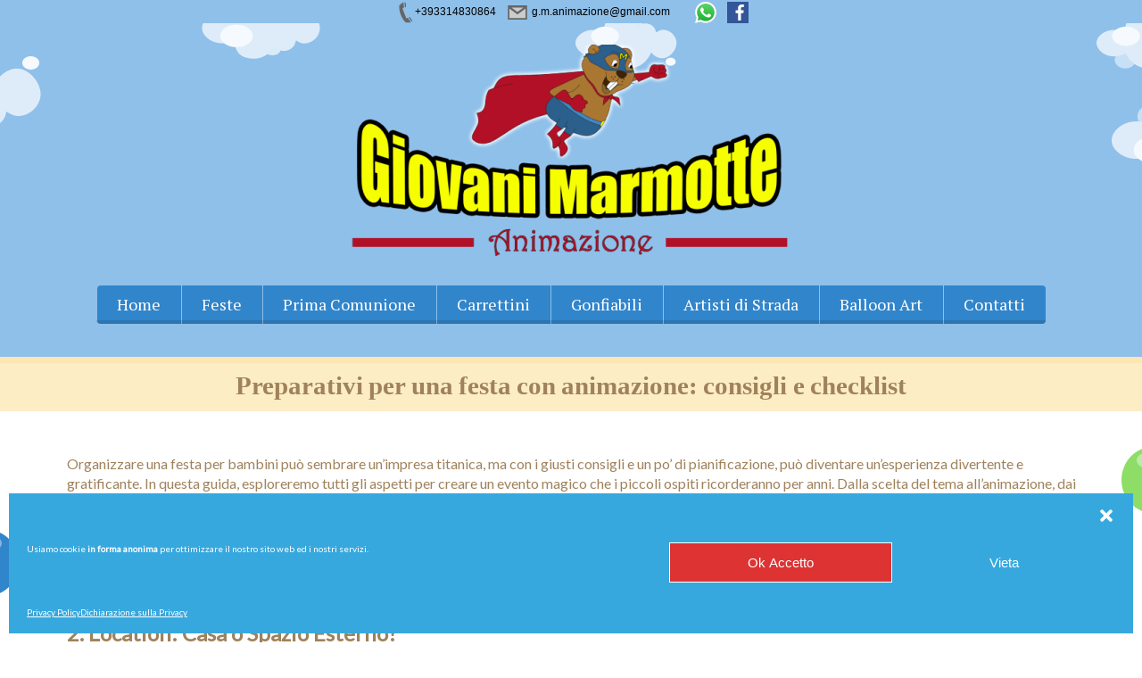

--- FILE ---
content_type: text/html; charset=UTF-8
request_url: https://www.giovanimarmotteanimazione.it/preparativi-per-una-festa-con-animazione-consigli-e-checklist/
body_size: 26950
content:
<!DOCTYPE html>
<html lang="it-IT" class="touch_detect_of">
<head>
	<meta charset="UTF-8">
	<meta name="viewport" content="width=device-width, initial-scale=1">
	<!-- Global site tag (gtag.js) - Google Analytics -->
<script type="text/plain" data-service="google-analytics" data-category="statistics" async data-cmplz-src="https://www.googletagmanager.com/gtag/js?id=UA-99897597-5"></script>
<script>
  window.dataLayer = window.dataLayer || [];
  function gtag(){dataLayer.push(arguments);}
  gtag('js', new Date());

  gtag('config', 'UA-99897597-5');

gtag('config', 'AW-666729402');
</script>

<meta name="google-site-verification" content="GRRCH5rcPlM5USRvgAlRe2OV8AC-OAxtaOZW07rh5CE" /><meta name='robots' content='index, follow, max-image-preview:large, max-snippet:-1, max-video-preview:-1' />
	<style>img:is([sizes="auto" i], [sizes^="auto," i]) { contain-intrinsic-size: 3000px 1500px }</style>
	
	<!-- This site is optimized with the Yoast SEO Premium plugin v22.5 (Yoast SEO v26.7) - https://yoast.com/wordpress/plugins/seo/ -->
	<title>Preparativi per una festa con animazione: consigli e checklist - Giovani Marmotte Animazione</title>
	<link rel="canonical" href="https://www.giovanimarmotteanimazione.it/preparativi-per-una-festa-con-animazione-consigli-e-checklist/" />
	<meta property="og:locale" content="it_IT" />
	<meta property="og:type" content="article" />
	<meta property="og:title" content="Preparativi per una festa con animazione: consigli e checklist" />
	<meta property="og:description" content="Organizzare una festa per bambini può sembrare un&#8217;impresa titanica, ma con i giusti consigli e un po&#8217; di pianificazione, può diventare un&#8217;esperienza divertente e gratificante. In questa guida, esploreremo tutti gli aspetti per creare un evento magico che i piccoli ospiti ricorderanno per anni. Dalla scelta del tema all&#8217;animazione, dai giochi al cibo, vi guideremo [&hellip;]" />
	<meta property="og:url" content="https://www.giovanimarmotteanimazione.it/preparativi-per-una-festa-con-animazione-consigli-e-checklist/" />
	<meta property="og:site_name" content="Giovani Marmotte: Animazione e Feste per bambini Napoli e Campania" />
	<meta property="article:publisher" content="https://it-it.facebook.com/giovanimarmotteanimazione/" />
	<meta property="article:published_time" content="2024-07-24T10:09:36+00:00" />
	<meta property="article:modified_time" content="2024-07-24T10:10:46+00:00" />
	<meta property="og:image" content="https://www.giovanimarmotteanimazione.it/wp-content/uploads/2017/11/Animazione-per-bambini-Campania-Napoli-Caserta-Avellino-Salerno-Benevento-3.jpeg" />
	<meta property="og:image:width" content="1599" />
	<meta property="og:image:height" content="1200" />
	<meta property="og:image:type" content="image/jpeg" />
	<meta name="author" content="giovanimarmotte" />
	<meta name="twitter:card" content="summary_large_image" />
	<meta name="twitter:label1" content="Scritto da" />
	<meta name="twitter:data1" content="giovanimarmotte" />
	<meta name="twitter:label2" content="Tempo di lettura stimato" />
	<meta name="twitter:data2" content="4 minuti" />
	<script type="application/ld+json" class="yoast-schema-graph">{"@context":"https://schema.org","@graph":[{"@type":"Article","@id":"https://www.giovanimarmotteanimazione.it/preparativi-per-una-festa-con-animazione-consigli-e-checklist/#article","isPartOf":{"@id":"https://www.giovanimarmotteanimazione.it/preparativi-per-una-festa-con-animazione-consigli-e-checklist/"},"author":{"name":"giovanimarmotte","@id":"https://www.giovanimarmotteanimazione.it/#/schema/person/64a6306bf3426f91d411d5962e6ef6f6"},"headline":"Preparativi per una festa con animazione: consigli e checklist","datePublished":"2024-07-24T10:09:36+00:00","dateModified":"2024-07-24T10:10:46+00:00","mainEntityOfPage":{"@id":"https://www.giovanimarmotteanimazione.it/preparativi-per-una-festa-con-animazione-consigli-e-checklist/"},"wordCount":612,"publisher":{"@id":"https://www.giovanimarmotteanimazione.it/#organization"},"image":{"@id":"https://www.giovanimarmotteanimazione.it/preparativi-per-una-festa-con-animazione-consigli-e-checklist/#primaryimage"},"thumbnailUrl":"https://www.giovanimarmotteanimazione.it/wp-content/uploads/2017/11/Animazione-per-bambini-Campania-Napoli-Caserta-Avellino-Salerno-Benevento-3.jpeg","articleSection":["Blog"],"inLanguage":"it-IT"},{"@type":"WebPage","@id":"https://www.giovanimarmotteanimazione.it/preparativi-per-una-festa-con-animazione-consigli-e-checklist/","url":"https://www.giovanimarmotteanimazione.it/preparativi-per-una-festa-con-animazione-consigli-e-checklist/","name":"Preparativi per una festa con animazione: consigli e checklist - Giovani Marmotte Animazione","isPartOf":{"@id":"https://www.giovanimarmotteanimazione.it/#website"},"primaryImageOfPage":{"@id":"https://www.giovanimarmotteanimazione.it/preparativi-per-una-festa-con-animazione-consigli-e-checklist/#primaryimage"},"image":{"@id":"https://www.giovanimarmotteanimazione.it/preparativi-per-una-festa-con-animazione-consigli-e-checklist/#primaryimage"},"thumbnailUrl":"https://www.giovanimarmotteanimazione.it/wp-content/uploads/2017/11/Animazione-per-bambini-Campania-Napoli-Caserta-Avellino-Salerno-Benevento-3.jpeg","datePublished":"2024-07-24T10:09:36+00:00","dateModified":"2024-07-24T10:10:46+00:00","breadcrumb":{"@id":"https://www.giovanimarmotteanimazione.it/preparativi-per-una-festa-con-animazione-consigli-e-checklist/#breadcrumb"},"inLanguage":"it-IT","potentialAction":[{"@type":"ReadAction","target":["https://www.giovanimarmotteanimazione.it/preparativi-per-una-festa-con-animazione-consigli-e-checklist/"]}]},{"@type":"BreadcrumbList","@id":"https://www.giovanimarmotteanimazione.it/preparativi-per-una-festa-con-animazione-consigli-e-checklist/#breadcrumb","itemListElement":[{"@type":"ListItem","position":1,"name":"Home","item":"https://www.giovanimarmotteanimazione.it/"},{"@type":"ListItem","position":2,"name":"Preparativi per una festa con animazione: consigli e checklist"}]},{"@type":"WebSite","@id":"https://www.giovanimarmotteanimazione.it/#website","url":"https://www.giovanimarmotteanimazione.it/","name":"Giovani Marmotte: Animazione e Feste per bambini Napoli e Campania","description":"","publisher":{"@id":"https://www.giovanimarmotteanimazione.it/#organization"},"potentialAction":[{"@type":"SearchAction","target":{"@type":"EntryPoint","urlTemplate":"https://www.giovanimarmotteanimazione.it/?s={search_term_string}"},"query-input":{"@type":"PropertyValueSpecification","valueRequired":true,"valueName":"search_term_string"}}],"inLanguage":"it-IT"},{"@type":"Organization","@id":"https://www.giovanimarmotteanimazione.it/#organization","name":"Giovani Marmotte: Animazione e Feste per bambini Napoli e Campania","url":"https://www.giovanimarmotteanimazione.it/","logo":{"@type":"ImageObject","inLanguage":"it-IT","@id":"https://www.giovanimarmotteanimazione.it/#/schema/logo/image/","url":"https://www.giovanimarmotteanimazione.it/wp-content/uploads/2018/03/logo-marmotte-animazione-trasparente.png","contentUrl":"https://www.giovanimarmotteanimazione.it/wp-content/uploads/2018/03/logo-marmotte-animazione-trasparente.png","width":220,"height":224,"caption":"Giovani Marmotte: Animazione e Feste per bambini Napoli e Campania"},"image":{"@id":"https://www.giovanimarmotteanimazione.it/#/schema/logo/image/"},"sameAs":["https://it-it.facebook.com/giovanimarmotteanimazione/","https://www.instagram.com/animazione_giovani_marmotte/"]},{"@type":"Person","@id":"https://www.giovanimarmotteanimazione.it/#/schema/person/64a6306bf3426f91d411d5962e6ef6f6","name":"giovanimarmotte","image":{"@type":"ImageObject","inLanguage":"it-IT","@id":"https://www.giovanimarmotteanimazione.it/#/schema/person/image/","url":"https://secure.gravatar.com/avatar/b8071ff8afecb09f3f74cc0c1ce00702c9c2dc43f8542ba829bfd7ff843a2a15?s=96&d=mm&r=g","contentUrl":"https://secure.gravatar.com/avatar/b8071ff8afecb09f3f74cc0c1ce00702c9c2dc43f8542ba829bfd7ff843a2a15?s=96&d=mm&r=g","caption":"giovanimarmotte"}}]}</script>
	<!-- / Yoast SEO Premium plugin. -->


<link rel="alternate" type="application/rss+xml" title="Giovani Marmotte: Animazione e Feste per bambini Napoli e Campania &raquo; Feed" href="https://www.giovanimarmotteanimazione.it/feed/" />
<link rel='stylesheet' id='ht_ctc_main_css-css' href='https://www.giovanimarmotteanimazione.it/wp-content/plugins/click-to-chat-for-whatsapp/new/inc/assets/css/main.css?ver=4.36' type='text/css' media='all' />
<link rel='stylesheet' id='wp-block-library-css' href='https://www.giovanimarmotteanimazione.it/wp-includes/css/dist/block-library/style.min.css?ver=6.8.3' type='text/css' media='all' />
<style id='classic-theme-styles-inline-css' type='text/css'>
/*! This file is auto-generated */
.wp-block-button__link{color:#fff;background-color:#32373c;border-radius:9999px;box-shadow:none;text-decoration:none;padding:calc(.667em + 2px) calc(1.333em + 2px);font-size:1.125em}.wp-block-file__button{background:#32373c;color:#fff;text-decoration:none}
</style>
<style id='global-styles-inline-css' type='text/css'>
:root{--wp--preset--aspect-ratio--square: 1;--wp--preset--aspect-ratio--4-3: 4/3;--wp--preset--aspect-ratio--3-4: 3/4;--wp--preset--aspect-ratio--3-2: 3/2;--wp--preset--aspect-ratio--2-3: 2/3;--wp--preset--aspect-ratio--16-9: 16/9;--wp--preset--aspect-ratio--9-16: 9/16;--wp--preset--color--black: #000000;--wp--preset--color--cyan-bluish-gray: #abb8c3;--wp--preset--color--white: #ffffff;--wp--preset--color--pale-pink: #f78da7;--wp--preset--color--vivid-red: #cf2e2e;--wp--preset--color--luminous-vivid-orange: #ff6900;--wp--preset--color--luminous-vivid-amber: #fcb900;--wp--preset--color--light-green-cyan: #7bdcb5;--wp--preset--color--vivid-green-cyan: #00d084;--wp--preset--color--pale-cyan-blue: #8ed1fc;--wp--preset--color--vivid-cyan-blue: #0693e3;--wp--preset--color--vivid-purple: #9b51e0;--wp--preset--gradient--vivid-cyan-blue-to-vivid-purple: linear-gradient(135deg,rgba(6,147,227,1) 0%,rgb(155,81,224) 100%);--wp--preset--gradient--light-green-cyan-to-vivid-green-cyan: linear-gradient(135deg,rgb(122,220,180) 0%,rgb(0,208,130) 100%);--wp--preset--gradient--luminous-vivid-amber-to-luminous-vivid-orange: linear-gradient(135deg,rgba(252,185,0,1) 0%,rgba(255,105,0,1) 100%);--wp--preset--gradient--luminous-vivid-orange-to-vivid-red: linear-gradient(135deg,rgba(255,105,0,1) 0%,rgb(207,46,46) 100%);--wp--preset--gradient--very-light-gray-to-cyan-bluish-gray: linear-gradient(135deg,rgb(238,238,238) 0%,rgb(169,184,195) 100%);--wp--preset--gradient--cool-to-warm-spectrum: linear-gradient(135deg,rgb(74,234,220) 0%,rgb(151,120,209) 20%,rgb(207,42,186) 40%,rgb(238,44,130) 60%,rgb(251,105,98) 80%,rgb(254,248,76) 100%);--wp--preset--gradient--blush-light-purple: linear-gradient(135deg,rgb(255,206,236) 0%,rgb(152,150,240) 100%);--wp--preset--gradient--blush-bordeaux: linear-gradient(135deg,rgb(254,205,165) 0%,rgb(254,45,45) 50%,rgb(107,0,62) 100%);--wp--preset--gradient--luminous-dusk: linear-gradient(135deg,rgb(255,203,112) 0%,rgb(199,81,192) 50%,rgb(65,88,208) 100%);--wp--preset--gradient--pale-ocean: linear-gradient(135deg,rgb(255,245,203) 0%,rgb(182,227,212) 50%,rgb(51,167,181) 100%);--wp--preset--gradient--electric-grass: linear-gradient(135deg,rgb(202,248,128) 0%,rgb(113,206,126) 100%);--wp--preset--gradient--midnight: linear-gradient(135deg,rgb(2,3,129) 0%,rgb(40,116,252) 100%);--wp--preset--font-size--small: 13px;--wp--preset--font-size--medium: 20px;--wp--preset--font-size--large: 36px;--wp--preset--font-size--x-large: 42px;--wp--preset--spacing--20: 0.44rem;--wp--preset--spacing--30: 0.67rem;--wp--preset--spacing--40: 1rem;--wp--preset--spacing--50: 1.5rem;--wp--preset--spacing--60: 2.25rem;--wp--preset--spacing--70: 3.38rem;--wp--preset--spacing--80: 5.06rem;--wp--preset--shadow--natural: 6px 6px 9px rgba(0, 0, 0, 0.2);--wp--preset--shadow--deep: 12px 12px 50px rgba(0, 0, 0, 0.4);--wp--preset--shadow--sharp: 6px 6px 0px rgba(0, 0, 0, 0.2);--wp--preset--shadow--outlined: 6px 6px 0px -3px rgba(255, 255, 255, 1), 6px 6px rgba(0, 0, 0, 1);--wp--preset--shadow--crisp: 6px 6px 0px rgba(0, 0, 0, 1);}:where(.is-layout-flex){gap: 0.5em;}:where(.is-layout-grid){gap: 0.5em;}body .is-layout-flex{display: flex;}.is-layout-flex{flex-wrap: wrap;align-items: center;}.is-layout-flex > :is(*, div){margin: 0;}body .is-layout-grid{display: grid;}.is-layout-grid > :is(*, div){margin: 0;}:where(.wp-block-columns.is-layout-flex){gap: 2em;}:where(.wp-block-columns.is-layout-grid){gap: 2em;}:where(.wp-block-post-template.is-layout-flex){gap: 1.25em;}:where(.wp-block-post-template.is-layout-grid){gap: 1.25em;}.has-black-color{color: var(--wp--preset--color--black) !important;}.has-cyan-bluish-gray-color{color: var(--wp--preset--color--cyan-bluish-gray) !important;}.has-white-color{color: var(--wp--preset--color--white) !important;}.has-pale-pink-color{color: var(--wp--preset--color--pale-pink) !important;}.has-vivid-red-color{color: var(--wp--preset--color--vivid-red) !important;}.has-luminous-vivid-orange-color{color: var(--wp--preset--color--luminous-vivid-orange) !important;}.has-luminous-vivid-amber-color{color: var(--wp--preset--color--luminous-vivid-amber) !important;}.has-light-green-cyan-color{color: var(--wp--preset--color--light-green-cyan) !important;}.has-vivid-green-cyan-color{color: var(--wp--preset--color--vivid-green-cyan) !important;}.has-pale-cyan-blue-color{color: var(--wp--preset--color--pale-cyan-blue) !important;}.has-vivid-cyan-blue-color{color: var(--wp--preset--color--vivid-cyan-blue) !important;}.has-vivid-purple-color{color: var(--wp--preset--color--vivid-purple) !important;}.has-black-background-color{background-color: var(--wp--preset--color--black) !important;}.has-cyan-bluish-gray-background-color{background-color: var(--wp--preset--color--cyan-bluish-gray) !important;}.has-white-background-color{background-color: var(--wp--preset--color--white) !important;}.has-pale-pink-background-color{background-color: var(--wp--preset--color--pale-pink) !important;}.has-vivid-red-background-color{background-color: var(--wp--preset--color--vivid-red) !important;}.has-luminous-vivid-orange-background-color{background-color: var(--wp--preset--color--luminous-vivid-orange) !important;}.has-luminous-vivid-amber-background-color{background-color: var(--wp--preset--color--luminous-vivid-amber) !important;}.has-light-green-cyan-background-color{background-color: var(--wp--preset--color--light-green-cyan) !important;}.has-vivid-green-cyan-background-color{background-color: var(--wp--preset--color--vivid-green-cyan) !important;}.has-pale-cyan-blue-background-color{background-color: var(--wp--preset--color--pale-cyan-blue) !important;}.has-vivid-cyan-blue-background-color{background-color: var(--wp--preset--color--vivid-cyan-blue) !important;}.has-vivid-purple-background-color{background-color: var(--wp--preset--color--vivid-purple) !important;}.has-black-border-color{border-color: var(--wp--preset--color--black) !important;}.has-cyan-bluish-gray-border-color{border-color: var(--wp--preset--color--cyan-bluish-gray) !important;}.has-white-border-color{border-color: var(--wp--preset--color--white) !important;}.has-pale-pink-border-color{border-color: var(--wp--preset--color--pale-pink) !important;}.has-vivid-red-border-color{border-color: var(--wp--preset--color--vivid-red) !important;}.has-luminous-vivid-orange-border-color{border-color: var(--wp--preset--color--luminous-vivid-orange) !important;}.has-luminous-vivid-amber-border-color{border-color: var(--wp--preset--color--luminous-vivid-amber) !important;}.has-light-green-cyan-border-color{border-color: var(--wp--preset--color--light-green-cyan) !important;}.has-vivid-green-cyan-border-color{border-color: var(--wp--preset--color--vivid-green-cyan) !important;}.has-pale-cyan-blue-border-color{border-color: var(--wp--preset--color--pale-cyan-blue) !important;}.has-vivid-cyan-blue-border-color{border-color: var(--wp--preset--color--vivid-cyan-blue) !important;}.has-vivid-purple-border-color{border-color: var(--wp--preset--color--vivid-purple) !important;}.has-vivid-cyan-blue-to-vivid-purple-gradient-background{background: var(--wp--preset--gradient--vivid-cyan-blue-to-vivid-purple) !important;}.has-light-green-cyan-to-vivid-green-cyan-gradient-background{background: var(--wp--preset--gradient--light-green-cyan-to-vivid-green-cyan) !important;}.has-luminous-vivid-amber-to-luminous-vivid-orange-gradient-background{background: var(--wp--preset--gradient--luminous-vivid-amber-to-luminous-vivid-orange) !important;}.has-luminous-vivid-orange-to-vivid-red-gradient-background{background: var(--wp--preset--gradient--luminous-vivid-orange-to-vivid-red) !important;}.has-very-light-gray-to-cyan-bluish-gray-gradient-background{background: var(--wp--preset--gradient--very-light-gray-to-cyan-bluish-gray) !important;}.has-cool-to-warm-spectrum-gradient-background{background: var(--wp--preset--gradient--cool-to-warm-spectrum) !important;}.has-blush-light-purple-gradient-background{background: var(--wp--preset--gradient--blush-light-purple) !important;}.has-blush-bordeaux-gradient-background{background: var(--wp--preset--gradient--blush-bordeaux) !important;}.has-luminous-dusk-gradient-background{background: var(--wp--preset--gradient--luminous-dusk) !important;}.has-pale-ocean-gradient-background{background: var(--wp--preset--gradient--pale-ocean) !important;}.has-electric-grass-gradient-background{background: var(--wp--preset--gradient--electric-grass) !important;}.has-midnight-gradient-background{background: var(--wp--preset--gradient--midnight) !important;}.has-small-font-size{font-size: var(--wp--preset--font-size--small) !important;}.has-medium-font-size{font-size: var(--wp--preset--font-size--medium) !important;}.has-large-font-size{font-size: var(--wp--preset--font-size--large) !important;}.has-x-large-font-size{font-size: var(--wp--preset--font-size--x-large) !important;}
:where(.wp-block-post-template.is-layout-flex){gap: 1.25em;}:where(.wp-block-post-template.is-layout-grid){gap: 1.25em;}
:where(.wp-block-columns.is-layout-flex){gap: 2em;}:where(.wp-block-columns.is-layout-grid){gap: 2em;}
:root :where(.wp-block-pullquote){font-size: 1.5em;line-height: 1.6;}
</style>
<link rel='stylesheet' id='contact-form-7-css' href='https://www.giovanimarmotteanimazione.it/wp-content/plugins/contact-form-7/includes/css/styles.css?ver=6.1.4' type='text/css' media='all' />
<link rel='stylesheet' id='flxmap-css' href='https://www.giovanimarmotteanimazione.it/wp-content/plugins/wp-flexible-map/static/css/styles.css?ver=1.19.0' type='text/css' media='all' />
<link rel='stylesheet' id='hamburger.css-css' href='https://www.giovanimarmotteanimazione.it/wp-content/plugins/wp-responsive-menu/assets/css/wpr-hamburger.css?ver=3.2.1' type='text/css' media='all' />
<link rel='stylesheet' id='wprmenu.css-css' href='https://www.giovanimarmotteanimazione.it/wp-content/plugins/wp-responsive-menu/assets/css/wprmenu.css?ver=3.2.1' type='text/css' media='all' />
<style id='wprmenu.css-inline-css' type='text/css'>
@media only screen and ( max-width: 768px ) {html body div.wprm-wrapper {overflow: scroll;}html body div.wprm-overlay{ background: rgb(0,0,0) }#mg-wprm-wrap ul li {border-top: solid 1px rgba(255,255,255,0.05);border-bottom: solid 1px rgba(255,255,255,0.05);}#wprmenu_bar {background-image: url();background-size: cover ;background-repeat: repeat;}#wprmenu_bar {background-color: #1e73be;}html body div#mg-wprm-wrap .wpr_submit .icon.icon-search {color: #ffffff;}#wprmenu_bar .menu_title,#wprmenu_bar .wprmenu_icon_menu,#wprmenu_bar .menu_title a {color: #ffffff;}#wprmenu_bar .menu_title a {font-size: 22px;font-weight: bolder;}#mg-wprm-wrap li.menu-item a {font-size: 16px;text-transform: uppercase;font-weight: normal;}#mg-wprm-wrap li.menu-item-has-children ul.sub-menu a {font-size: 15px;text-transform: uppercase;font-weight: normal;}#mg-wprm-wrap li.current-menu-item > a {background: #d53f3f;}#mg-wprm-wrap li.current-menu-item > a,#mg-wprm-wrap li.current-menu-item span.wprmenu_icon{color: #ffffff !important;}#mg-wprm-wrap {background-color: #1e73be;}.cbp-spmenu-push-toright,.cbp-spmenu-push-toright .mm-slideout {left: 80% ;}.cbp-spmenu-push-toleft {left: -80% ;}#mg-wprm-wrap.cbp-spmenu-right,#mg-wprm-wrap.cbp-spmenu-left,#mg-wprm-wrap.cbp-spmenu-right.custom,#mg-wprm-wrap.cbp-spmenu-left.custom,.cbp-spmenu-vertical {width: 80%;max-width: 400px;}#mg-wprm-wrap ul#wprmenu_menu_ul li.menu-item a,div#mg-wprm-wrap ul li span.wprmenu_icon {color: #ffffff;}#mg-wprm-wrap ul#wprmenu_menu_ul li.menu-item:valid ~ a{color: #ffffff;}#mg-wprm-wrap ul#wprmenu_menu_ul li.menu-item a:hover {background: #d53f3f;color: #ffffff !important;}div#mg-wprm-wrap ul>li:hover>span.wprmenu_icon {color: #ffffff !important;}.wprmenu_bar .hamburger-inner,.wprmenu_bar .hamburger-inner::before,.wprmenu_bar .hamburger-inner::after {background: #ffffff;}.wprmenu_bar .hamburger:hover .hamburger-inner,.wprmenu_bar .hamburger:hover .hamburger-inner::before,.wprmenu_bar .hamburger:hover .hamburger-inner::after {background: #ffffff;}div.wprmenu_bar div.hamburger{padding-right: 6px !important;}#wprmenu_menu.left {width:80%;left: -80%;right: auto;}#wprmenu_menu.right {width:80%;right: -80%;left: auto;}html body div#wprmenu_bar {padding-top: 14px;padding-bottom: 14px;}.wprmenu_bar div.wpr_search form {top: 44px;}html body div#wprmenu_bar {height : 55px;}#mg-wprm-wrap.cbp-spmenu-left,#mg-wprm-wrap.cbp-spmenu-right,#mg-widgetmenu-wrap.cbp-spmenu-widget-left,#mg-widgetmenu-wrap.cbp-spmenu-widget-right {top: 55px !important;}.wprmenu_bar .hamburger {float: left;}.wprmenu_bar #custom_menu_icon.hamburger {top: px;left: px;float: left !important;background-color: #cccccc;}.wpr_custom_menu #custom_menu_icon {display: block;}html { padding-top: 42px !important; }#wprmenu_bar,#mg-wprm-wrap { display: block; }div#wpadminbar { position: fixed; }}
</style>
<link rel='stylesheet' id='wpr_icons-css' href='https://www.giovanimarmotteanimazione.it/wp-content/plugins/wp-responsive-menu/inc/assets/icons/wpr-icons.css?ver=3.2.1' type='text/css' media='all' />
<link rel='stylesheet' id='cmplz-general-css' href='https://www.giovanimarmotteanimazione.it/wp-content/plugins/complianz-gdpr/assets/css/cookieblocker.min.css?ver=1766472380' type='text/css' media='all' />
<link rel='stylesheet' id='crp-style-grid-css' href='https://www.giovanimarmotteanimazione.it/wp-content/plugins/contextual-related-posts/css/grid.min.css?ver=4.1.0' type='text/css' media='all' />
<style id='crp-style-grid-inline-css' type='text/css'>

			.crp_related.crp-grid ul li a.crp_link {
				grid-template-rows: 250px auto;
			}
			.crp_related.crp-grid ul {
				grid-template-columns: repeat(auto-fill, minmax(250px, 1fr));
			}
			
</style>
<link rel='stylesheet' id='styles-css' href='https://www.giovanimarmotteanimazione.it/wp-content/themes/happykids/front/css/styles.css?ver=6.8.3' type='text/css' media='all' />
<link rel='stylesheet' id='flexslider-css' href='https://www.giovanimarmotteanimazione.it/wp-content/themes/happykids/front/css/flexslider.css?ver=6.8.3' type='text/css' media='all' />
<link rel='stylesheet' id='font-awesome-css' href='https://www.giovanimarmotteanimazione.it/wp-content/themes/happykids/front/css/font-awesome.css?ver=6.8.3' type='text/css' media='all' />
<link rel='stylesheet' id='video-js-css' href='https://www.giovanimarmotteanimazione.it/wp-content/themes/happykids/front/css/video-js.css?ver=6.8.3' type='text/css' media='all' />
<link rel='stylesheet' id='prettyPhoto-css' href='https://www.giovanimarmotteanimazione.it/wp-content/themes/happykids/front/css/prettyPhoto.css?ver=6.8.3' type='text/css' media='all' />
<link rel='stylesheet' id='camera-css' href='https://www.giovanimarmotteanimazione.it/wp-content/themes/happykids/front/css/camera.css?ver=6.8.3' type='text/css' media='all' />
<link rel='stylesheet' id='flexnav-css' href='https://www.giovanimarmotteanimazione.it/wp-content/themes/happykids/front/css/flexnav.css?ver=6.8.3' type='text/css' media='all' />
<link rel='stylesheet' id='-css' href='//fonts.googleapis.com/css?family=PT+Serif%3Aregular%7CLobster+Two%3Aregular%7CLato%3Aregular&#038;subset=cyrillic%2Clatin&#038;ver=6.8.3' type='text/css' media='all' />
<script type="text/javascript" src="https://www.giovanimarmotteanimazione.it/wp-includes/js/jquery/jquery.min.js?ver=3.7.1" id="jquery-core-js"></script>
<script type="text/javascript" src="https://www.giovanimarmotteanimazione.it/wp-includes/js/jquery/jquery-migrate.min.js?ver=3.4.1" id="jquery-migrate-js"></script>
<script type="text/javascript" src="//www.giovanimarmotteanimazione.it/wp-content/plugins/revslider/sr6/assets/js/rbtools.min.js?ver=6.7.29" async id="tp-tools-js"></script>
<script type="text/javascript" src="//www.giovanimarmotteanimazione.it/wp-content/plugins/revslider/sr6/assets/js/rs6.min.js?ver=6.7.29" async id="revmin-js"></script>
<script type="text/javascript" src="https://www.giovanimarmotteanimazione.it/wp-content/plugins/wp-responsive-menu/assets/js/modernizr.custom.js?ver=3.2.1" id="modernizr-js"></script>
<script type="text/javascript" src="https://www.giovanimarmotteanimazione.it/wp-content/plugins/wp-responsive-menu/assets/js/touchSwipe.js?ver=3.2.1" id="touchSwipe-js"></script>
<script type="text/javascript" id="wprmenu.js-js-extra">
/* <![CDATA[ */
var wprmenu = {"zooming":"","from_width":"768","push_width":"400","menu_width":"80","parent_click":"","swipe":"","enable_overlay":"1","wprmenuDemoId":""};
/* ]]> */
</script>
<script type="text/javascript" src="https://www.giovanimarmotteanimazione.it/wp-content/plugins/wp-responsive-menu/assets/js/wprmenu.js?ver=3.2.1" id="wprmenu.js-js"></script>
<script type="text/javascript" src="https://www.giovanimarmotteanimazione.it/wp-content/themes/happykids/front/js/modernizr.custom.js?ver=1.0" id="modernizr-custom-js"></script>
<script type="text/javascript" src="https://www.giovanimarmotteanimazione.it/wp-content/themes/happykids/front/js/flickr.js?ver=1.0" id="flickr-js"></script>
<script></script><link rel="https://api.w.org/" href="https://www.giovanimarmotteanimazione.it/wp-json/" /><link rel="alternate" title="JSON" type="application/json" href="https://www.giovanimarmotteanimazione.it/wp-json/wp/v2/posts/9042" /><link rel="alternate" title="oEmbed (JSON)" type="application/json+oembed" href="https://www.giovanimarmotteanimazione.it/wp-json/oembed/1.0/embed?url=https%3A%2F%2Fwww.giovanimarmotteanimazione.it%2Fpreparativi-per-una-festa-con-animazione-consigli-e-checklist%2F" />
<link rel="alternate" title="oEmbed (XML)" type="text/xml+oembed" href="https://www.giovanimarmotteanimazione.it/wp-json/oembed/1.0/embed?url=https%3A%2F%2Fwww.giovanimarmotteanimazione.it%2Fpreparativi-per-una-festa-con-animazione-consigli-e-checklist%2F&#038;format=xml" />
<meta name="ti-site-data" content="[base64]" />			<style>.cmplz-hidden {
					display: none !important;
				}</style><style media="screen" type="text/css">
#scb-wrapper ul,#scb-wrapper li,#scb-wrapper a, #scb-wrapper a span {display:inline;margin:0;padding:0;font-family:sans-serif;font-size:0.96em;line-height:1;} #scb-wrapper ul:after,#scb-wrapper li:after {display:inline;} #scb-wrapper li {margin:0 .5em;} #scb-wrapper img {display:inline;vertical-align:middle;margin:0;padding:0;border:0 none;width:24px;height:24px;} #scb-wrapper .scb-email {padding-right:1em;} #scb-wrapper .scb-email a span, #scb-wrapper .scb-sms a span, #scb-wrapper .scb-whatsapp a span, #scb-wrapper .scb-wechat a span, #scb-wrapper .scb-messenger a span, #scb-wrapper .scb-telegram a span {margin: 0 .3em;} #scb-wrapper li a span {white-space:nowrap;}
#scb-wrapper.scb-fixed {position:fixed;top:0;left:0;z-index:2147483647;width:100%;}
@media screen and (max-width:480px) {#scb-wrapper {display:none;}}
@media screen and (max-width:768px) {#scb-wrapper .scb-phone span,#scb-wrapper .scb-fax span,#scb-wrapper .scb-cellphone span,#scb-wrapper .scb-sms span,#scb-wrapper .scb-email span {display:none;}}
@media screen and (max-width:480px) {#scb-wrapper #scb-directs {margin-bottom:.5em;} #scb-wrapper ul {display:block;}}
@media screen and (min-width: 640px) { body { padding-top: 26px !important; } }
#scb-wrapper { padding: 0px 0px; background-color: rgba( 143, 192, 234, 1.000 ); color: #000000; text-align: center; } 
#scb-wrapper h2 { display: inline; margin: 0; padding: 0; font: normal normal bold 15px/1 sans-serif;  color: #000000; }
#scb-wrapper h2::before, h2::after { display: none; }
@media screen and (max-width: 768px) { #scb-wrapper h2 { display: none; } }
#scb-wrapper a { color: #000000; } 
#scb-wrapper h2, #scb-wrapper ul, #scb-wrapper li, #scb-wrapper a, #scb-wrapper a span { font-size: 12px; } 
#scb-wrapper h2 { display: inline; left: -32768px; margin: 0; padding: 0; position: absolute; top: 0; z-index: 1000; } 
</style>
<style media="print" type="text/css">#scb-wrapper { display:none; }</style><style type="text/css">/* fonts */
html body{
	font-family: Lato;
	color: #9f825b;
	font-size: 16px;
	line-height: 1.375;
}
.pagenavi .prevpostslink:before,
.pagenavi .nextpostslink:before,
a.page-numbers,
span.page-numbers{
	font-size: 16px;
}

a.alt,
.footer .wpcf7,
#breadcrumbs .delimiter:before,
.footer input,
.top-panel input,
select, 
input[type="date"]{
	color: #9f825b;
}
#kids_main_nav a{
	font-family: PT Serif;
	color: #fff;
	font-size: 18px;
	line-height: 1.5;
}
#kids_main_nav {
	font-size: 18px;
}

.section-title,
.post-content .widget-title,
.entry-container aside:not(#sidebar-right):not(#sidebar-left) .widget-title,
.entry-container main .widget-title{
	font-size: 32px;
	color: #3185cb;
	line-height: 1.25;
}

.widget-title,
.section-title,
.title,
.header_container h1,
#respond_block h1,
.button,
#respond_block .comment-reply-link,
#respond_block .comment-edit-link,
.cws_button,
input[type="submit"],
.widget_calendar caption,
.pricing_table_column .price_part,
blockquote:before,
blockquote:after,
.testimonial p:before,
.testimonial p:after,
.slogan>.widget_text:before,
.slogan>.widget_text:after,
.post_cats span, 
.post_tags span,
.post-meta .post-date,
.post-title a,
ul.products li.product .price,
.woocommerce .widget_shopping_cart_content .buttons a.button, 
.woocommerce .products a.add_to_cart_button, 
.woocommerce .products a.added_to_cart,
.woocommerce .summary>.product_title,
.woocommerce .summary .price,
.woocommerce-page .button,
.woocommerce-page [type="submit"],
.woocommerce-page [type="button"]:not(.plus):not(.minus),
.woocommerce-page .added_to_cart,
.woocommerce .button,
.tinv-wishlist button,
.woocommerce [type="submit"],
.woocommerce [type="button"]:not(.plus):not(.minus),
.woocommerce .added_to_cart,
.holder404{
	font-family: Lobster Two;
}
#respond_block .comment-author{
	color: #3185cb;
}

a, 
ul.type-2 li:before,
.post-title a:hover,
a.alt:hover{
	color: #3185cb;
}
 


/* Colors for: top bar, menu, buttons, widget titles */
.cws_button ,
.kids_curtain:before,
.accordion li a.opener:before,
ul li:before,
.post-meta .post-date:before,
b.trigger:before,
.accordion_title .accordion_icon,
.accordion_title  .acc_featured_icon,
aside .widget h3.widget-title,
aside .widget.type-3 h3.widget-title .cloud-element-1:before,
aside .widget.type-3 h3.widget-title .cloud-element-1:after,
aside .widget.type-3 h3.widget-title .cloud-element-2:before,
aside .widget.type-3 h3.widget-title .cloud-element-2:after,
aside .widget.type-3 h3.widget-title .cloud-element-3:before,
aside .widget.type-3 h3.widget-title .cloud-element-3:after,
#kids_main_nav ul ul li:hover,
#kids_main_nav > ul > li > a:before,
#kids_main_nav ul ul,
.touch_device #kids_main_nav>ul,
.single_bar .progress,
#respond_block .comment-reply-link,
#respond_block .comment-edit-link,
#post_comment,
#search-form .button,
.wpcf7 input[type="submit"],
.tinv-wishlist button,
input[type="radio"]:checked:before,
.soc_icon[class*="fa-"],
.woocommerce .widget_shopping_cart_content .buttons a.button, 
.woocommerce .products a.add_to_cart_button, 
.woocommerce .products a.added_to_cart,
.woocommerce-page .button,
.woocommerce-page [type="submit"],
.woocommerce-page [type="button"]:not(.plus):not(.minus),
.woocommerce-page .added_to_cart,
.woocommerce .button,
.woocommerce [type="submit"],
.woocommerce [type="button"]:not(.plus):not(.minus),
.woocommerce .added_to_cart,
#kids-back-top span,
.gl_cat .backLava,
.nav_cat .backLava,
.owl-controls.clickable .owl-pagination .owl-page.active span,
.tparrows.default:after,
.menu-button{
	background-color: #3185cb;
}

@media screen and (max-width: 980px){
	#kids_main_nav>ul{
		background-color: #3185cb;
	}
}


.pricing_table_header .title,
.widget_categories ul li:before,
.catappendspan:before{
	color: #3185cb;
}

input[type="checkbox"]:before{
	color: #3185cb;
}
ul.latest_tweets li li .icon_frame i.fa:before{
	background-color: rgba(49,133,203,0.4);
}

.cws_button:hover,
#kids_main_nav > ul > li:hover > a:before,
#kids_main_nav > ul > li.current-menu-item > a:before,
#kids_main_nav > ul > li.current-menu-item>a + li >a:before,
#kids_main_nav > ul > li.current-menu-ancestor > a:before,
#kids_main_nav > ul > li ul li.current-menu-item,
#kids_main_nav > ul > li ul li.current-menu-parent,
#respond_block .comment-reply-link:hover,
#respond_block .comment-edit-link:hover,
#post_comment:hover,
#search-form .button:hover,
.wpcf7 input[type="submit"]:hover,
.woocommerce .widget_shopping_cart_content .buttons a.button:hover, 
.woocommerce .products a.add_to_cart_button:hover, 
.woocommerce .products a.added_to_cart:hover,
.woocommerce-page .button:hover,
.woocommerce-page [type="submit"]:hover,
.woocommerce-page [type="button"]:not(.plus):not(.minus):hover,
.woocommerce-page .added_to_cart:hover,
.woocommerce .button:hover,
.woocommerce [type="submit"]:not([name="tinvwl-remove"]):hover,
.woocommerce [type="button"]:not(.plus):not(.minus):hover,
.woocommerce .added_to_cart:hover,
#kids-back-top a:hover span{
	background: #ff633c;
}
.cws_button:hover,
.soc_icon[class*="fa-"]:hover{
	background: #ff633c !important;
}

/* Colors for: footer */
.footer,
.footer .widget_calendar table tbody,
.top-panel .widget_calendar table tbody,
.top-panel,
#kids_header .kids_social .openbtn a,
#kids_header .kids_social span,
#kids_header .kids_social li.hide,
.kids_social .lang_bar>div>ul a:after,
.kids_social .lang_bar>div>ul a:before{
	background-color: #3185cb;
}
#kids_header .kids_social li,
.kids_social .lang_bar>div>ul>li>a:before{
	background-color: rgba(49,133,203,0.65);
}
.top-panel{
	border-color: #3185cb;
}

/* Colors for: middle content (the sand color) */
aside .widget>.latest-posts-widget>.widget-content,
aside .widget.widget_nav_menu ul.menu,
aside .widget.widget_categories>.ui-widget,
aside .widget.widget_archive>ul,
aside .widget_calendar>#calendar_wrap,
aside .widget_recent_comments>#recentcomments,
aside .widget>.textwidget,
aside .widget>.tagcloud,
aside .widget_search>#search-form,
aside .widget_cws_video .widget-content>.widget_video,
aside .widget>.contact-us,
aside .widget_cws_nav>.widget-content>.nav_cat,
aside .widget_meta>ul,
aside .widget_recent_entries>ul,
aside .widget_pages>ul,
aside .widget_categories>ul,
aside .cws_tweets,
aside .postform,
aside .flickr-badge,
aside .widget_cws_benefits .cws-widget-content .text_part,
aside .widget_shopping_cart_content,
aside .woocommerce.widget_price_filter>form,
aside .woocommerce.widget_product_categories .product-categories,
aside .woocommerce.widget_products .product_list_widget,
aside .woocommerce.widget_product_search>form,
aside .woocommerce.widget_recent_reviews .product_list_widget,
aside .woocommerce.widget_recently_viewed_products .product_list_widget,
aside .woocommerce.widget_top_rated_products  .product_list_widget,
aside .woocommerce.widget_layered_nav_filters>ul,
.flickr-badge img,
.kids_image_wrapper,
.woocommerce .product_list_widget img{
	border-color: #fcf5d5;
}

.kids_top_content_middle,
.post-entry,
.sticky .post-footer,
.accordion_content,
.callout_widget .icons_part,
.pagenavi .page,
.pagenavi .nextpostslink,
.pagenavi .prevpostslink,
.pagenavi a.page-numbers,
.tab_items,
.tab_container,
.widget.woocommerce.widget_price_filter .ui-slider-range,
.pricing_table_column .button_part,
.page-content blockquote,
.testimonial{
	background-color: #fcf5d5;
}
.chosen-container-single .chosen-single,
.chosen-container-active.chosen-with-drop .chosen-single,
.country_select{
	background: #fcf5d5;
}

/* Colors for middle content helper */
.media-block .kids_picture,
body.home .kids_top_content_middle.homepage .bottom-border,
body.secondary-page .kids_top_content_middle.page_custom_slider .bottom-border,
.kids_top_content_middle,
.entry-container #comments ol > .comment,
.entry-container .children .comment,
form textarea,
input[type*="text"],
.tinv-wishlist input[type*="search"],
input[type="password"],
input[type="email"],
input[type*="tel"],
.user-login input[type="text"],
.search input[type="text"],
.contact-us input[type="text"],
.contact-us textarea,
.wpcf7 input,
.pricing_table_column,
.flxmap-container,
.entry-container #respond_block,
.avatar,
pre,
table, 
th, 
td,
.kids_posts_container .widget_wrapper>div,
.tabs .tab,
.accordion_section,
.accordion_widget,
.toggle_widget,
.tab_items,
.slogan:after,
.callout_widget,
img[class*="wp-image"],
.elementor .elementor-widget-text-editor img[class*="wp-image-"],
.elementor-widget-google_maps .elementor-widget-container,
select,
.woocommerce-ordering>select,
.woocommerce-result-count+ul.products,
.woocommerce-ordering+ul.products,
.content-wrapper figure,
.woocommerce div.product div.images div.thumbnails .content-wrapper figure, 
.woocommerce-page div.product div.images div.thumbnails .content-wrapper figure,
.woocommerce-page #reviews #comments ol.commentlist li, 
.woocommerce-tabs #reviews #comments ol.commentlist li,
.woocommerce .product-thumbnail img,
.chosen-container-single .chosen-single,
.chosen-container .chosen-drop,
.chosen-container-active.chosen-with-drop .chosen-single,
.chosen-container-single .chosen-search input[type=text],
#order_review,
.iso-column .iso-item,
.portfolio>.item,
.portfolio .filter,
.widget.woocommerce.widget_shopping_cart ul>li,
.widget.woocommerce.widget_price_filter .ui-slider-horizontal,
.widget.woocommerce.widget_price_filter .ui-slider-handle,
.widget.woocommerce.widget_product_categories li, 
.widget.woocommerce.widget_layered_nav li,
.widget.woocommerce.widget_product_categories li ul li:first-child,
.widget.woocommerce.widget_layered_nav li ul li:first-child,
.widget.woocommerce.widget_shopping_cart ul>li,
.woocommerce .product_list_widget>li,
ul.tabs>li,
.woocommerce-page .shipping_calculator,
.woocommerce-page .cart_totals,
.woocommerce-page .shipping_calculator .shipping-calculator-form .country_to_state,
main .cws_tweets ul.latest_tweets li li,
aside .cws_tweets ul.latest_tweets li li,
aside .widget_recent_entries ul li, 
aside .widget_archive ul li, 
aside .widget_pages ul li, 
aside .widget_nav_menu ul li, 
aside .cws_tweets ul.latest_tweets li li, 
aside .widget_categories ul li, 
aside .widget_recent_comments ul li,
aside .gl_cat ul > li,
aside .nav_cat ul > li,
aside .latest-posts-widget ul li,
aside .widget_meta ul li,
.tab_container,
.widget_recent_entries ul li,
.widget_archive ul li,
.widget_pages ul li,
.widget_nav_menu ul li,
.widget_categories ul li,
.widget_recent_comments ul li,
.widget_meta ul li,
.widget.woocommerce.widget_product_categories li, 
.widget.woocommerce.widget_layered_nav li,
.latest-posts-widget ul li,
.gl_cat ul > li, 
.nav_cat ul > li,
ul.latest_tweets li li,
.widget_calendar #calendar_wrap,
.country_select{
	border-color: #fee6b4;
}
.owl-carousel .owl-buttons>div,
main .cws-widget .carousel_header .widget_carousel_nav i,
.pricing_table_column .price_part,
.pricing_table_header,
.tabs .tab.active,
.accordion_section.active .accordion_title,
.accordion_section .accordion_title:hover,
.pagenavi .current,
.pagenavi>span.page,
.pagenavi .page:hover,
.pagenavi .prevpostslink:hover,
.pagenavi .nextpostslink:hover,
.pagenavi a.page-numbers:hover,
.widget_calendar table td#today:before,
.widget_calendar table td>a:before,
.post-footer,
.sticky .post-entry,
ul.tabs>li.active,
.post-meta .post-comments,
.widget_calendar caption,
.widget_cws_benefits .widget-icon>i{
	background-color: #fee6b4;
}

/* Colors for: main color */
.kids-bg-level-1{
	background: #8fc0ea;
}

/* sand color */
hr{
	border-color: #fee6b4;
}



/* long shadow for kids_curtain */
.no-ie .kids_curtain:before{
	text-shadow: rgb(39,106,162) 1px 1px,
	 rgb(39,106,162) 2px 2px,
	 rgb(39,106,162) 3px 3px,
	 rgb(39,106,162) 4px 4px,
	 rgb(39,106,162) 5px 5px,
	 rgb(39,106,162) 6px 6px,
	 rgb(39,106,162) 7px 7px,
	 rgb(39,106,162) 8px 8px,
	 rgb(39,106,162) 9px 9px,
	 rgb(39,106,162) 10px 10px,
	 rgb(39,106,162) 11px 11px,
	 rgb(39,106,162) 12px 12px,
	 rgb(39,106,162) 13px 13px,
	 rgb(39,106,162) 14px 14px,
	 rgb(39,106,162) 15px 15px,
	 rgb(39,106,162) 16px 16px,
	 rgb(39,106,162) 17px 17px,
	 rgb(39,106,162) 18px 18px,
	 rgb(39,106,162) 19px 19px,
	 rgb(39,106,162) 20px 20px;
}

.pp_social {display:none;}
.page-content .container {padding-bottom: 160px;}
.kids_bottom_content .content_bottom_bg{height:160px}
.bg-level-1 {background-image: url(https://www.giovanimarmotteanimazione.it/wp-content/uploads/bfi_thumb/clouds_retina-3o3sz2nx9m6x8orqilyfii.png);}
.kids_bottom_content .content_bottom_bg {background-image: url(https://www.giovanimarmotteanimazione.it/wp-content/uploads/bfi_thumb/grass_retina-3o3szl0c3v4m3qjgxgrmru.png);}
@media only screen and (-webkit-min-device-pixel-ratio: 1.5),
					only screen and (min--moz-device-pixel-ratio: 1.5),
					only screen and (-o-device-pixel-ratio: 3/2), 
					only screen and (min-device-pixel-ratio: 1.5) {.bg-level-1 {background-image: url(https://www.giovanimarmotteanimazione.it/wp-content/uploads/2017/12/clouds_retina.png); background-size: 1928px;}
.kids_bottom_content .content_bottom_bg {background-image: url(https://www.giovanimarmotteanimazione.it/wp-content/uploads/2018/02/grass_retina.png); background-size: 1920px;}
}</style><link rel="stylesheet" type="text/css" media="all" href="https://www.giovanimarmotteanimazione.it/wp-content/themes/happykids/style.css" /><script type='text/javascript'>
			function is_touch_device() {
					return (('ontouchstart' in window)
										|| (navigator.MaxTouchPoints > 0)
										|| (navigator.msMaxTouchPoints > 0));
				}
			if(jQuery('html').hasClass('touch_detect_on')){ if (is_touch_device()) {jQuery('html').addClass('touch_device');}else{jQuery('html').removeClass('touch_device');}}
		</script><meta name="generator" content="Powered by WPBakery Page Builder - drag and drop page builder for WordPress."/>
<meta name="generator" content="Powered by Slider Revolution 6.7.29 - responsive, Mobile-Friendly Slider Plugin for WordPress with comfortable drag and drop interface." />
<link rel="icon" href="https://www.giovanimarmotteanimazione.it/wp-content/uploads/2025/11/cropped-logo-marmotte-animazione-2026-512x512-1-32x32.jpg" sizes="32x32" />
<link rel="icon" href="https://www.giovanimarmotteanimazione.it/wp-content/uploads/2025/11/cropped-logo-marmotte-animazione-2026-512x512-1-192x192.jpg" sizes="192x192" />
<link rel="apple-touch-icon" href="https://www.giovanimarmotteanimazione.it/wp-content/uploads/2025/11/cropped-logo-marmotte-animazione-2026-512x512-1-180x180.jpg" />
<meta name="msapplication-TileImage" content="https://www.giovanimarmotteanimazione.it/wp-content/uploads/2025/11/cropped-logo-marmotte-animazione-2026-512x512-1-270x270.jpg" />
<script>function setREVStartSize(e){
			//window.requestAnimationFrame(function() {
				window.RSIW = window.RSIW===undefined ? window.innerWidth : window.RSIW;
				window.RSIH = window.RSIH===undefined ? window.innerHeight : window.RSIH;
				try {
					var pw = document.getElementById(e.c).parentNode.offsetWidth,
						newh;
					pw = pw===0 || isNaN(pw) || (e.l=="fullwidth" || e.layout=="fullwidth") ? window.RSIW : pw;
					e.tabw = e.tabw===undefined ? 0 : parseInt(e.tabw);
					e.thumbw = e.thumbw===undefined ? 0 : parseInt(e.thumbw);
					e.tabh = e.tabh===undefined ? 0 : parseInt(e.tabh);
					e.thumbh = e.thumbh===undefined ? 0 : parseInt(e.thumbh);
					e.tabhide = e.tabhide===undefined ? 0 : parseInt(e.tabhide);
					e.thumbhide = e.thumbhide===undefined ? 0 : parseInt(e.thumbhide);
					e.mh = e.mh===undefined || e.mh=="" || e.mh==="auto" ? 0 : parseInt(e.mh,0);
					if(e.layout==="fullscreen" || e.l==="fullscreen")
						newh = Math.max(e.mh,window.RSIH);
					else{
						e.gw = Array.isArray(e.gw) ? e.gw : [e.gw];
						for (var i in e.rl) if (e.gw[i]===undefined || e.gw[i]===0) e.gw[i] = e.gw[i-1];
						e.gh = e.el===undefined || e.el==="" || (Array.isArray(e.el) && e.el.length==0)? e.gh : e.el;
						e.gh = Array.isArray(e.gh) ? e.gh : [e.gh];
						for (var i in e.rl) if (e.gh[i]===undefined || e.gh[i]===0) e.gh[i] = e.gh[i-1];
											
						var nl = new Array(e.rl.length),
							ix = 0,
							sl;
						e.tabw = e.tabhide>=pw ? 0 : e.tabw;
						e.thumbw = e.thumbhide>=pw ? 0 : e.thumbw;
						e.tabh = e.tabhide>=pw ? 0 : e.tabh;
						e.thumbh = e.thumbhide>=pw ? 0 : e.thumbh;
						for (var i in e.rl) nl[i] = e.rl[i]<window.RSIW ? 0 : e.rl[i];
						sl = nl[0];
						for (var i in nl) if (sl>nl[i] && nl[i]>0) { sl = nl[i]; ix=i;}
						var m = pw>(e.gw[ix]+e.tabw+e.thumbw) ? 1 : (pw-(e.tabw+e.thumbw)) / (e.gw[ix]);
						newh =  (e.gh[ix] * m) + (e.tabh + e.thumbh);
					}
					var el = document.getElementById(e.c);
					if (el!==null && el) el.style.height = newh+"px";
					el = document.getElementById(e.c+"_wrapper");
					if (el!==null && el) {
						el.style.height = newh+"px";
						el.style.display = "block";
					}
				} catch(e){
					console.log("Failure at Presize of Slider:" + e)
				}
			//});
		  };</script>
		<style type="text/css" id="wp-custom-css">
			/*
Puoi aggiungere qui il tuo codice CSS.

Per maggiori informazioni consulta la documentazione (fai clic sull'icona con il punto interrogativo qui sopra).
*/
.menu-button {
  display: none !important;
  visibility: hidden !important;
  }

#kids-back-top{display:none !important;}

.kids_curtain{display:none !important;}

.month{display:none !important;}

.day{display:none !important;}


.slick-dots{display:none !important;}


.flash {
   animation-name: flash;
    animation-duration: 1s;
    animation-timing-function: linear;
    animation-iteration-count: infinite;
    animation-direction: alternate;
    animation-play-state: running;
  text-align:center;
  color:green;
}

@keyframes flash {
   from { opacity: 1.0; }
  to { opacity: 0.0; }
}

.page-id-6991 #kids_main_nav{
    display: none;
}

div.post-date { 
display: none; 
}

.page-id-7224 #kids_main_nav {
    display: none;
}

.page-id-2849.ul{
		display: none;
	}


/* Font Icon */
.footer a .fa-instagram{
	transform:translatex(0px) translatey(0px);
	position:relative;
	left:-15px;
}

/* Font Icon */
.footer a .fa-facebook{
	position:relative;
	left:-15px;
}

/* Font Icon */
.footer a .fa-whatsapp{
	position:relative;
	left:-15px;
}

li:before {
    content: none !important;
}
.single-post .wp-post-image {
	display: none;
}

/*

    The following CSS codes are created by the YellowPencil plugin.
    https://yellowpencil.waspthemes.com/


    T A B L E   O F   C O N T E N T S
    ........................................................................

    01. Global Styles
    02. Post Template
    03. "Animazione per Bambini con Gonfiabile e Zucchero Filato" Page
    04. "Offerta Animazione per Bambini con Gonfiabile" Page
    05. "Offerta per te" Page
    06. "Super Offerta Animazione Bambini" Page
    07. "Super Offerta Animazione Bambini yes price, full copy, cta in basso" Page
    08. "Super Offerta Animazione Bambini Minimal" Page
    09. "Carretto Crepes alle feste" Post
    10. "Gonfiabili Feste per bambini" Post
    11. "Animazione Feste Per Bambini Napoli Caserta Benevento Avellino" Page
    12. "Pacchetto animazione per bambini con gonfiabile" Post

*/



/*-----------------------------------------------*/
/*  Global Styles                                */
/*-----------------------------------------------*/
body .blog .post-item .post-entry{
	background-color:#ffffff;
	padding-left:0px;
	padding-right:0px;
}

body .blog .post-item .post-footer{
	background-color:#ffffff;
}

body .mobmenu-push-wrap .blog .post-item{
	text-align:left;
	line-height:19.9px;
	word-spacing:1.7px;
}

body #mobmenuleft > .menu-item > a{
	font-style:normal;
	position:relative;
	top:-32px;
}

body #mobmenuleft > .menu-item{
	position:relative;
}

body #mobmenuleft > .menu-item > .sub-menu > .menu-item > a{
	position:relative;
	top:-32px;
}

body #mobmenuleft .sub-menu .sub-menu a{
	position:relative;
	top:-32px;
}

body .mobmenu-push-wrap .container{
	text-align:left;
	position:relative;
	top:0px;
	left:0px;
	margin-left:18px;
}

body .post-item .post-entry > div{
	margin-left:-50px;
}

body #mobmenuleft .menu-item:nth-child(1) > a:nth-child(1){

	padding-top:46px;
}

body .header_container h1{
	text-align:center;
	-webkit-box-shadow:none;
	box-shadow:none;
	font-size:29px;
	-webkit-animation-fill-mode:both;
	animation-fill-mode:both;
	word-spacing:-0.8px;
	font-family:'Alike', serif;
	background-color:#fdedc4;
}

body .header_container h1.yp_onscreen{
	-webkit-animation-duration:1s;
	animation-duration:1s;
	-webkit-animation-delay:0s;
	animation-delay:0s;
	-webkit-animation-name:fadeInUp;
	animation-name:fadeInUp;
}

body .kids_top_content .header_container{
	background-color:#fdedc4;
}

body .post-entry div .crp_related{
	position:relative;
}

body #kids_middle_container .homepage{
	background-color:#fcf5d5;
}

body .homepage .widget_wrapper{
	background-color:#fcf5d5;
}

body .crp_related ul .crp_firstcorrect{
	font-weight:500;
	font-size:20px;
}

body .entry .crp_related h3{
	font-size:24px;
}

body .crp_related ul span{
	font-weight:500;
	font-size:18px !important;
}

body .crp_related ul li{
	-webkit-transform:translatex(0px) translatey(0px);
	-ms-transform:translatex(0px) translatey(0px);
	transform:translatex(0px) translatey(0px);
}

body #kids_main_nav{
	color:#ffffff;
}

@media screen and (max-width:767px){

	body .mobmenu-push-wrap .container{
	padding-left:0px;
	padding-right:0px;
	}

}



@media (max-width:1190px){

	body .bg-level-2-page-width-container .kids_bottom_content_container .page-content .container .entry-container .blog .post-item .post-entry div .entry .crp_related ul{
	width:64% !important;
}

body .entry .crp_related ul{
	position:relative;
	left:100px;
}

body .entry .crp_related h3{
	position:relative;
	width:223px;
	right:-89px;
}

body #bbpress-forums ul>li:before{
	margin-left: 0 !important;
	margin-right: 0 !important;
	bottom: 0 !important;
	position: relative !important;
	display: block !important;
}

body ul li:before{
	display: none;
	}

}



@media (max-width:767px){

	body .post-entry div .crp_related{
	-webkit-transform:translatex(-8px) translatey(0px);
	-ms-transform:translatex(-8px) translatey(0px);
	transform:translatex(-8px) translatey(0px);
}

body .entry .crp_related h3{
	margin-right:0px;
	margin-left:0px;
	text-align:center;
	-webkit-transform:translatex(-9px) translatey(0px);
	-ms-transform:translatex(-9px) translatey(0px);
	transform:translatex(-9px) translatey(0px);
}

body #wprmenu_menu_ul .menu-item:nth-child(8) a:nth-child(1){

	background-color:#d53f3f;
	}

}



@media (max-width:599px){

	body .post-entry div .crp_related{
	-webkit-transform:translatex(-55px) translatey(0px);
	-ms-transform:translatex(-55px) translatey(0px);
	transform:translatex(-55px) translatey(0px);
}

body .entry .crp_related h3{
	-webkit-transform:translatex(36px) translatey(0px);
	-ms-transform:translatex(36px) translatey(0px);
	transform:translatex(36px) translatey(0px);
	}

}



@media (max-width:469px){

	body .post-entry div .crp_related{
	-webkit-transform:translatex(-69px) translatey(0px);
	-ms-transform:translatex(-69px) translatey(0px);
	transform:translatex(-69px) translatey(0px);
}

body .entry .crp_related h3{
	font-size:22px;
	}

}



@media (max-width:420px){

	body #wprmenu_bar .hamburger--slider{
	-webkit-transform:translatex(4px) translatey(0px);
	-ms-transform:translatex(4px) translatey(0px);
	transform:translatex(4px) translatey(0px);
}

body #kids_header > .clearfix{
	min-height:178px;
	top:-5px;
	height:178px;
	-webkit-transform:translatex(0px) translatey(0px);
	-ms-transform:translatex(0px) translatey(0px);
	transform:translatex(0px) translatey(0px);
	display:none;
}

body .kids-bg-level-1 .bg-level-2-page-width-container .l-page-width{
	padding-right:4px;
	padding-left:1px;
	-webkit-transform:translatex(0px) translatey(0px);
	-ms-transform:translatex(0px) translatey(0px);
	transform:translatex(0px) translatey(0px);
}

body #rev_slider_9_1 rs-slide rs-mask-wrap{
	margin-right:19px;
	min-height:118px;
	width:251px;
	-webkit-transform:translatex(0px) translatey(0px);
	-ms-transform:translatex(0px) translatey(0px);
	transform:translatex(0px) translatey(0px);
}

body .kids-bg-level-1 .kids_slider_bg .kids_slider_wrapper{
	-webkit-transform:translatex(0px) translatey(0px);
	-ms-transform:translatex(0px) translatey(0px);
	transform:translatex(0px) translatey(0px);
	padding-bottom:0px;
	top:18px;
}

body .kids_top_content .homepage .bottom-border{
	display:none;
}

body #kids_middle_container .homepage{
	display:none;
}

body .entry-container main .vc_custom_1686585973453{
	top:17px;
}

body .vc_custom_1686585815441 .wpb_wrapper a{
	position:relative;
	top:7px;
}

body .vc_custom_1686585815441 .wpb_wrapper h1{
	top:13px;
}

body #wprmenu_bar .hamburger--slider .hamburger-box{
	top:3px;
}

body .wpr-search-form .wpr_submit i{
	display:inline-block;
	-webkit-transform:translatex(0px) translatey(0px) !important;
	-ms-transform:translatex(0px) translatey(0px) !important;
	transform:translatex(0px) translatey(0px) !important;
	visibility:visible;
	float:none;
	position:relative;
	top:25px;
}

body #wprmenu_menu_ul li .wpr_submit{
	-webkit-transform:translatex(0px) translatey(0px);
	-ms-transform:translatex(0px) translatey(0px);
	transform:translatex(0px) translatey(0px);
}

body .vc_pagination .vc_pagination-item a{
	height:40px !important;
	font-weight:500;
	-webkit-box-shadow:none;
	box-shadow:none;
}

body .kids_bottom_content_container .page-content .container .entry-container main .wpb-content-wrapper .wpb_row .vc_column_container .vc_column-inner .wpb_wrapper .vc_tta-container .vc_tta .vc_tta-panels-container .vc_pagination .vc_pagination-item a{
	width:40px !important;
	}

}



/*-----------------------------------------------*/
/*  Post Template                                */
/*-----------------------------------------------*/
@media (max-width:1190px){

	body.single-post .mobmenu-push-wrap .kids_bottom_content_container{
	margin-left:-50px;
	padding-left:50px;
	width:1092px;
	}

}



/*-----------------------------------------------*/
/*  "Animazione per Bambini con Gonfiabile e Zucchero Filato" Page*/
/*-----------------------------------------------*/
body.page-id-7224 .mobmenu-push-wrap .header_container{
	display:none;
}

body.page-id-7224 .mobmenu-push-wrap .footer{
	display:none;
}

body.page-id-7224 .vc_column-inner .wpb_wrapper .price_table_1 .type p{
	font-size:18px;
}

body.page-id-7224 .bg-level-2-page-width-container .kids_bottom_content_container .page-content .container .entry-container main .wpb_row .vc_column_container .vc_column-inner .wpb_wrapper .price_table_1 .plan{
	width:94% !important;
}

body.page-id-7224 .mobmenu-push-wrap .ribbon-right span{
	font-size:9px;
}

body.page-id-7224 .mob-menu-header-holder{
	visibility:visible !important;
}

@media only screen and (max-width:1025px){

	body.page-id-7224 .mob-menu-header-holder{
	display:none;
	}

}



/*-----------------------------------------------*/
/*  "Offerta Animazione per Bambini con Gonfiabile" Page*/
/*-----------------------------------------------*/
body.page-id-7275 .mobmenu-push-wrap .header_container{
	display:none;
}

body.page-id-7275 .mobmenu-push-wrap .footer{
	display:none;
}

body.page-id-7275 .vc_column-inner .wpb_wrapper .price_table_1 .type p{
	font-size:18px;
}

body.page-id-7275 .bg-level-2-page-width-container .kids_bottom_content_container .page-content .container .entry-container main .wpb_row .vc_column_container .vc_column-inner .wpb_wrapper .price_table_1 .plan{
	width:94% !important;
}

body.page-id-7275 .mobmenu-push-wrap .ribbon-right span{
	font-size:9px;
}

body.page-id-7275 .mob-menu-header-holder{
	visibility:visible !important;
}

@media only screen and (max-width:1025px){

	body.page-id-7275 .mob-menu-header-holder{
	display:none;
	}

}



/*-----------------------------------------------*/
/*  "Offerta per te" Page                        */
/*-----------------------------------------------*/
body.page-id-7326 .mobmenu-push-wrap .header_container{
	display:none;
}

body.page-id-7326 .mobmenu-push-wrap .footer{
	display:none;
}

body.page-id-7326 .vc_column-inner .wpb_wrapper .price_table_1 .type p{
	font-size:18px;
}

body.page-id-7326 .bg-level-2-page-width-container .kids_bottom_content_container .page-content .container .entry-container main .wpb_row .vc_column_container .vc_column-inner .wpb_wrapper .price_table_1 .plan{
	width:94% !important;
}

body.page-id-7326 .mobmenu-push-wrap .ribbon-right span{
	font-size:9px;
}

body.page-id-7326 .mob-menu-header-holder{
	visibility:visible !important;
}

@media only screen and (max-width:1025px){

	body.page-id-7326 .mob-menu-header-holder{
	display:none;
	}

}



/*-----------------------------------------------*/
/*  "Super Offerta Animazione Bambini" Page      */
/*-----------------------------------------------*/
body.page-id-7401 .mobmenu-push-wrap .header_container{
	display:none;
}

body.page-id-7401 .mobmenu-push-wrap .footer{
	display:none;
}

body.page-id-7401 .vc_column-inner .wpb_wrapper .price_table_1 .type p{
	font-size:18px;
}

body.page-id-7401 .bg-level-2-page-width-container .kids_bottom_content_container .page-content .container .entry-container main .wpb_row .vc_column_container .vc_column-inner .wpb_wrapper .price_table_1 .plan{
	width:94% !important;
}

body.page-id-7401 .mobmenu-push-wrap .ribbon-right span{
	font-size:9px;
}

body.page-id-7401 .mob-menu-header-holder{
	visibility:visible !important;
}

body.page-id-7401 .kids_top_content .header_container{
	display:none;
}

body.page-id-7401 #kids_header{
	display:none;
}

@media only screen and (max-width:1025px){

	body.page-id-7401 .mob-menu-header-holder{
	display:none;
	}

}



/*-----------------------------------------------*/
/*  "Super Offerta Animazione Bambini yes price, full copy, cta in basso" Page*/
/*-----------------------------------------------*/
body.page-id-7416 .mobmenu-push-wrap .header_container{
	display:none;
}

body.page-id-7416 .mobmenu-push-wrap .footer{
	display:none;
}

body.page-id-7416 .vc_column-inner .wpb_wrapper .price_table_1 .type p{
	font-size:18px;
}

body.page-id-7416 .bg-level-2-page-width-container .kids_bottom_content_container .page-content .container .entry-container main .wpb_row .vc_column_container .vc_column-inner .wpb_wrapper .price_table_1 .plan{
	width:94% !important;
}

body.page-id-7416 .mobmenu-push-wrap .ribbon-right span{
	font-size:9px;
}

body.page-id-7416 .mob-menu-header-holder{
	visibility:visible !important;
}

body.page-id-7416 #kids_header{
	display:none;
}

body.page-id-7416 #kids_middle_container .kids_top_content_middle{
	display:none;
}

body.page-id-7416 #scb-wrapper{
	display:none;
}

body.page-id-7416 #wprmenu_bar .menu_title{
	display:none;
}

body.page-id-7416 #wprmenu_bar{
	display:none;
}

body.page-id-7416 #kids_middle_container .content_bottom_bg{
	display:none;
}

body.page-id-7416 .footer{
	display:none;
}

body.page-id-7416{
	height:3358px;
}

@media only screen and (max-width:1025px){

	body.page-id-7416 .mob-menu-header-holder{
	display:none;
	}

}



/*-----------------------------------------------*/
/*  "Super Offerta Animazione Bambini Minimal" Page*/
/*-----------------------------------------------*/
body.page-id-7423 .mobmenu-push-wrap .header_container{
	display:none;
}

body.page-id-7423 .mobmenu-push-wrap .footer{
	display:none;
}

body.page-id-7423 .vc_column-inner .wpb_wrapper .price_table_1 .type p{
	font-size:18px;
}

body.page-id-7423 .bg-level-2-page-width-container .kids_bottom_content_container .page-content .container .entry-container main .wpb_row .vc_column_container .vc_column-inner .wpb_wrapper .price_table_1 .plan{
	width:94% !important;
}

body.page-id-7423 .mobmenu-push-wrap .ribbon-right span{
	font-size:9px;
}

body.page-id-7423 .mob-menu-header-holder{
	visibility:visible !important;
}

body.page-id-7423 #kids_header{
	display:none;
}

body.page-id-7423 #kids_middle_container .kids_top_content_middle{
	display:none;
}

body.page-id-7423 #scb-wrapper{
	display:none;
}

body.page-id-7423 #wprmenu_bar .menu_title{
	display:none;
}

body.page-id-7423 #wprmenu_bar{
	display:none;
}

body.page-id-7423 #kids_middle_container .content_bottom_bg{
	display:none;
}

body.page-id-7423 .footer{
	display:none;
}

body.page-id-7423{
	height:3358px;
}

@media only screen and (max-width:1025px){

	body.page-id-7423 .mob-menu-header-holder{
	display:none;
	}

}



/*-----------------------------------------------*/
/*  "Carretto Crepes alle feste" Post            */
/*-----------------------------------------------*/
body.postid-2827 .header_container h1{
	background-color:#fdedc4;
}

body.postid-2827 .kids_top_content .header_container{
	background-color:#fdedc4;
}



/*-----------------------------------------------*/
/*  "Gonfiabili Feste per bambini" Post          */
/*-----------------------------------------------*/
body.postid-2849 .wpb_text_column .ptsCell .ptsInputShell{
	background-color:#ffffff;
	font-size:16px !important;
}

body.postid-2849 .ptsToggle .ptsCell .ptsTog .ptsElInput .ptsInputShell{
	color:#190000 !important;
}



/*-----------------------------------------------*/
/*  "Animazione Feste Per Bambini Napoli Caserta Benevento Avellino" Page*/
/*-----------------------------------------------*/
body.page-id-979 .homepage .widget{
	-webkit-transform:translatex(0px) translatey(0px);
	-ms-transform:translatex(0px) translatey(0px);
	transform:translatex(0px) translatey(0px);
}

body.page-id-979 .homepage .widget .text_part{
	text-align:center;
}

body.page-id-979 .footer a .fa-instagram{
	-webkit-transform:translatex(0px) translatey(0px);
	-ms-transform:translatex(0px) translatey(0px);
	transform:translatex(0px) translatey(0px);
	position:relative;
	left:-15px;
}

body.page-id-979 .footer a .fa-facebook{
	position:relative;
	left:-15px;
}

body.page-id-979 .footer a .fa-whatsapp{
	position:relative;
	left:-15px;
}

body.page-id-979 .footer ul a{
	right:0px;
	-webkit-transform:translatex(0px) translatey(0px);
	-ms-transform:translatex(0px) translatey(0px);
	transform:translatex(0px) translatey(0px);
}

@media (max-width:767px){

	body.page-id-979 .homepage .widget .benefits_widget{
	text-align:center;
}

body.page-id-979 .homepage .widget .widget-title{
	text-align:center;
}

body.page-id-979 .entry-container main h1{
	margin-right:50px;
	width:363px;
	position:relative;
	left:-21px;
}

body.page-id-979 .entry-container p span{
	font-family:'Lobster Two', display;
	font-weight:600;
}

body.page-id-979 .entry-container main h3.vc_custom_heading{
	font-family:'lob';
}

body.page-id-979 .footer .widget .widget-title{
	-webkit-transform:translatex(0px) translatey(0px);
	-ms-transform:translatex(0px) translatey(0px);
	transform:translatex(0px) translatey(0px);
}

body.page-id-979 #wprmenu_menu_ul > .menu-item > a{
	-webkit-transform:translatex(0px) translatey(0px);
	-ms-transform:translatex(0px) translatey(0px);
	transform:translatex(0px) translatey(0px);
	}

}



@media (max-width:469px){

	body.page-id-979 .homepage .widget .text_part{
	text-align:center;
	position:relative;
	left:33px;
}

body.page-id-979 .homepage .widget .widget-title{
	text-align:left;
	}

}



/*-----------------------------------------------*/
/*  "Pacchetto animazione per bambini con gonfiabile" Post*/
/*-----------------------------------------------*/
body.postid-8481 .wpb_text_column .ptsCell .ptsInputShell{
	background-color:#ffffff;
	font-size:16px !important;
}

body.postid-8481 .ptsToggle .ptsCell .ptsTog .ptsElInput .ptsInputShell{
	color:#190000 !important;
}		</style>
		<noscript><style> .wpb_animate_when_almost_visible { opacity: 1; }</style></noscript></head>

	<body data-cmplz=1 class="wp-singular post-template-default single single-post postid-9042 single-format-standard wp-theme-happykids secondary-page #8fc0ea t-pattern-1 wpb-js-composer js-comp-ver-8.7.1 vc_responsive"><div id="scb-wrapper" class="scb-fixed"><h2>Contattaci</h2><ul id="scb-directs"><li class="scb-phone"><a rel="nofollow" href="tel:+393314830864"><img src="https://www.giovanimarmotteanimazione.it/wp-content/plugins/speed-contact-bar/public/assets/images/phone_dark.svg" width="24" height="24" alt="Phone Number" /><span>+393314830864</span></a></li><li class="scb-email"><a rel="nofollow" href="mailto:&#103;.&#109;.a&#110;imaz&#105;&#111;&#110;e&#064;gm&#097;il&#046;com"><img src="https://www.giovanimarmotteanimazione.it/wp-content/plugins/speed-contact-bar/public/assets/images/email_dark.svg" width="24" height="24" alt="Email" /><span>&#103;.&#109;.a&#110;imaz&#105;&#111;&#110;e&#064;gm&#097;il&#046;com</span></a></li><li class="scb-whatsapp"><a rel="nofollow" href="https://wa.me/393314830864"><img src="https://www.giovanimarmotteanimazione.it/wp-content/plugins/speed-contact-bar/public/assets/images/whatsapp.svg" width="24" height="24" alt="Contact via WhatsApp" /></a></li></ul><ul id="scb-socialicons"><li class="scb-facebook"><a rel="nofollow" href="https://it-it.facebook.com/giovanimarmotteanimazione/"><img src="https://www.giovanimarmotteanimazione.it/wp-content/plugins/speed-contact-bar/public/assets/images/facebook.svg" width="24" height="24" alt="Facebook" title="Facebook" /></a></li></ul></div><script type="text/javascript">document.body.style.setProperty( "padding-top", document.getElementById('scb-wrapper').offsetHeight+'px', "important" );</script>


<div class="kids-bg-level-1">
	<div class="bg-level-1"></div>

	<header id="kids_header">
		<div class="l-page-width clearfix">

			<ul class="kids_social">
							</ul><!-- .kids_social -->

			<div class="kids_clear"></div>

			<div id="kids_logo_block" style="text-align:center; " ><a id="kids_logo_text" href="https://www.giovanimarmotteanimazione.it"><img  src='https://www.giovanimarmotteanimazione.it/wp-content/uploads/bfi_thumb/23261832_523209708043148_1913010887_o-1-e1509822722140-3o3syogpuua37d8t3ftfre.png' data-no-retina alt="Giovani Marmotte: Animazione e Feste per bambini Napoli e Campania" title="Giovani Marmotte: Animazione e Feste per bambini Napoli e Campania" /></a></div>
			<nav id="kids_main_nav" class="merged" style="margin-left:auto;margin-right:auto;text-align:center;">
				<div class="menu-button">
					<span class="menu-button-line"></span>
					<span class="menu-button-line"></span>
					<span class="menu-button-line"></span>
				</div>

				<ul id="main-menu" class="clearfix flexnav " data-breakpoint="800"style="display:inline-block"><li id="menu-item-2250" class="menu-item menu-item-type-post_type menu-item-object-page menu-item-home menu-item-2250"><a href="https://www.giovanimarmotteanimazione.it/">Home</a></li>
<li id="menu-item-2532" class="menu-item menu-item-type-custom menu-item-object-custom menu-item-has-children menu-item-2532"><a href="https://www.giovanimarmotteanimazione.it/feste-animazione-bambini/">Feste</a>
<ul class="sub-menu">
	<li id="menu-item-9450" class="menu-item menu-item-type-post_type menu-item-object-page menu-item-9450"><a href="https://www.giovanimarmotteanimazione.it/compleanno-napoli-bambini/">Feste Compleanno Bambini Napoli</a></li>
	<li id="menu-item-2559" class="menu-item menu-item-type-custom menu-item-object-custom menu-item-2559"><a href="https://www.giovanimarmotteanimazione.it/pacchetti-feste-bambini/">Pacchetti &#038; Prezzi</a></li>
	<li id="menu-item-2355" class="menu-item menu-item-type-post_type menu-item-object-page menu-item-2355"><a href="https://www.giovanimarmotteanimazione.it/animazione-per-bambini-festa-a-tema/">Feste A Tema</a></li>
</ul>
</li>
<li id="menu-item-7755" class="menu-item menu-item-type-post_type menu-item-object-page menu-item-has-children menu-item-7755"><a href="https://www.giovanimarmotteanimazione.it/animazione-prima-comunione/">Prima Comunione</a>
<ul class="sub-menu">
	<li id="menu-item-7717" class="menu-item menu-item-type-post_type menu-item-object-post menu-item-7717"><a href="https://www.giovanimarmotteanimazione.it/animazione-per-comunione-5-ore/">Comunione Standard</a></li>
	<li id="menu-item-7714" class="menu-item menu-item-type-post_type menu-item-object-post menu-item-7714"><a href="https://www.giovanimarmotteanimazione.it/prima-comunione-tema-beauty/">Comunione a Tema Beauty</a></li>
	<li id="menu-item-7715" class="menu-item menu-item-type-post_type menu-item-object-post menu-item-7715"><a href="https://www.giovanimarmotteanimazione.it/prima-comunione-tema-luna-park/">Comunione a tema Luna Park</a></li>
	<li id="menu-item-7716" class="menu-item menu-item-type-post_type menu-item-object-post menu-item-7716"><a href="https://www.giovanimarmotteanimazione.it/prima-comunione-tema-sport/">Comunione a Tema Sport</a></li>
	<li id="menu-item-8302" class="menu-item menu-item-type-post_type menu-item-object-post menu-item-8302"><a href="https://www.giovanimarmotteanimazione.it/comunione-tema-art-attack-laboratorio-pittura/">Comunione Tema Art Attack</a></li>
	<li id="menu-item-8347" class="menu-item menu-item-type-post_type menu-item-object-post menu-item-8347"><a href="https://www.giovanimarmotteanimazione.it/comunione-a-tema-nerf-paintball-lasergame/">Comunione a Tema Nerf</a></li>
</ul>
</li>
<li id="menu-item-7710" class="menu-item menu-item-type-post_type menu-item-object-page menu-item-has-children menu-item-7710"><a href="https://www.giovanimarmotteanimazione.it/carretti-feste-animazione/">Carrettini</a>
<ul class="sub-menu">
	<li id="menu-item-7610" class="menu-item menu-item-type-post_type menu-item-object-post menu-item-7610"><a href="https://www.giovanimarmotteanimazione.it/carretto-crepes/">Carretto Crepes alle feste</a></li>
	<li id="menu-item-7608" class="menu-item menu-item-type-post_type menu-item-object-post menu-item-7608"><a href="https://www.giovanimarmotteanimazione.it/carretto-delle-granite/">Carretto delle Granite</a></li>
	<li id="menu-item-7609" class="menu-item menu-item-type-post_type menu-item-object-post menu-item-7609"><a href="https://www.giovanimarmotteanimazione.it/zucchero-filato-feste/">Zucchero Filato alle feste</a></li>
	<li id="menu-item-8363" class="menu-item menu-item-type-post_type menu-item-object-post menu-item-8363"><a href="https://www.giovanimarmotteanimazione.it/carretto-popcorn-napoli-feste/">Carretto PopCorn</a></li>
</ul>
</li>
<li id="menu-item-7611" class="menu-item menu-item-type-post_type menu-item-object-post menu-item-7611"><a href="https://www.giovanimarmotteanimazione.it/gonfiabili-feste-per-bambini/">Gonfiabili</a></li>
<li id="menu-item-7799" class="menu-item menu-item-type-post_type menu-item-object-page menu-item-has-children menu-item-7799"><a href="https://www.giovanimarmotteanimazione.it/artisti-di-strada-animazione-per-bambini/">Artisti di Strada</a>
<ul class="sub-menu">
	<li id="menu-item-8911" class="menu-item menu-item-type-post_type menu-item-object-post menu-item-8911"><a href="https://www.giovanimarmotteanimazione.it/mago-per-compleanno-e-comunione/">Mago per compleanno e comunione</a></li>
	<li id="menu-item-8912" class="menu-item menu-item-type-post_type menu-item-object-post menu-item-8912"><a href="https://www.giovanimarmotteanimazione.it/trampoliere-per-eventi-e-feste-private/">Trampoliere per eventi e feste private</a></li>
	<li id="menu-item-8913" class="menu-item menu-item-type-post_type menu-item-object-post menu-item-8913"><a href="https://www.giovanimarmotteanimazione.it/sputafuoco-per-eventi-e-feste-private/">Sputafuoco per eventi e feste private</a></li>
	<li id="menu-item-8915" class="menu-item menu-item-type-post_type menu-item-object-post menu-item-8915"><a href="https://www.giovanimarmotteanimazione.it/spettacolo-di-bolle-per-eventi-e-feste-private/">Spettacolo di Bolle per eventi e feste private</a></li>
</ul>
</li>
<li id="menu-item-2356" class="menu-item menu-item-type-custom menu-item-object-custom menu-item-2356"><a href="https://www.giovanimarmotteanimazione.it/addobbi-per-feste-e-cerimonie/">Balloon Art</a></li>
<li id="menu-item-2251" class="menu-item menu-item-type-post_type menu-item-object-page menu-item-has-children menu-item-2251"><a href="https://www.giovanimarmotteanimazione.it/contatti/">Contatti</a>
<ul class="sub-menu">
	<li id="menu-item-7862" class="menu-item menu-item-type-post_type menu-item-object-page menu-item-7862"><a href="https://www.giovanimarmotteanimazione.it/chi-siamo/">Chi siamo</a></li>
</ul>
</li>
</ul>
			</nav><!-- #kids_main_nav -->

		</div><!--/ .l-page-width-->
	</header><!--/ #kids_header-->

<!-- HEADER END -->
	
</div><!-- .bg-level-1 -->
	<div id="kids_middle_container"><!-- .content -->
		<div class="kids_top_content">
			<div class="kids_top_content_middle ">
							<div class="header_container nocrumbs">
					<div class="l-page-width">
						<h1>Preparativi per una festa con animazione: consigli e checklist</h1>					</div>
				</div>
					</div><!-- .kids_top_content_middle -->
	</div>
		
	<div class="bg-level-2-full-width-container kids_bottom_content">
			<div class="bg-level-2-page-width-container no-padding">
				<div class="kids_bottom_content_container">
					<!-- ***************** - START Image floating - *************** -->
					<div class="page-content clearfix">
						<div class="bg-level-2 first-part"></div>
						<div class="container l-page-width">
							<div class="entry-container ">
																<main class="blog">
									<div class="post-item">
										
												<div class="post-meta">
													<div class="post-date">
														<span class="day">24</span>
														<span class="month">Lug.2024</span>
													</div><!--/ post-date-->
														
												</div><!--/ post-meta-->

												<div class="post-entry">
													<div>

													
													<div class="entry">
														<article>Organizzare una festa per bambini può sembrare un&#8217;impresa titanica, ma con i giusti consigli e un po&#8217; di pianificazione, può diventare un&#8217;esperienza divertente e gratificante. In questa guida, esploreremo tutti gli aspetti per creare un evento magico che i piccoli ospiti ricorderanno per anni. Dalla scelta del tema all&#8217;animazione, dai giochi al cibo, vi guideremo passo dopo passo verso il successo della vostra festa.</p>
<h2>1. Scegliere il Tema Perfetto</h2>
<p>Il segreto di una festa memorabile? Un <a href="https://www.giovanimarmotteanimazione.it/animazione-per-bambini-festa-a-tema/"><strong>tema coinvolgente</strong></a>! Che si tratti dei supereroi preferiti del festeggiato, di una festa in maschera o di un&#8217;avventura nella giungla, il tema sarà il filo conduttore di tutte le vostre scelte. Coinvolgete il bambino nella decisione: il suo entusiasmo sarà contagioso!</p>
<h2>2. Location: Casa o Spazio Esterno?</h2>
<p><a href="https://www.giovanimarmotteanimazione.it/errori-da-evitare-quando-si-organizza-una-festa-per-bambini/">La scelta del luogo è cruciale</a>. Se optate per casa, assicuratevi di avere spazio sufficiente e create <strong>zone dedicate</strong> per le diverse attività. Per una festa all&#8217;aperto, un parco o un giardino possono offrire lo spazio ideale, ma ricordate di avere un <strong>&#8220;piano B&#8221;</strong> in caso di maltempo.</p>
<h2>3. Animazione: Il Cuore della Festa</h2>
<p>L&#8217;animazione è ciò che trasforma una semplice riunione in una festa indimenticabile. Ecco alcune idee vincenti:</p>
<ul>
<li><a href="https://www.giovanimarmotteanimazione.it/i-segreti-del-mago-uno-spettacolo-di-magia-tra-risate-e-illusioni/"><strong>Spettacoli di magia</strong></a>: Un mago può incantare i bambini con trucchi sorprendenti.</li>
<li><strong>Truccabimbi</strong>: Trasformate i piccoli ospiti nei loro personaggi preferiti.</li>
<li><strong>Caccia al tesoro a tema</strong>: Un&#8217;avventura emozionante che tiene tutti impegnati.</li>
<li><a href="https://www.giovanimarmotteanimazione.it/animazione-per-bambini-come-sfruttare-al-meglio-le-opportunita-educative/"><strong>Laboratori creativi</strong></a>: Stimolate la creatività con attività manuali legate al tema.</li>
<li>Chiamare Gli Animatori e <strong><a href="https://www.giovanimarmotteanimazione.it/come-scegliere-il-pacchetto-di-animazione-giusto/">farsi consigliare un pacchetto festa adeguato!</a></strong></li>
</ul>
<h2>4. Giochi e Attività: Mantieni Alto l&#8217;Entusiasmo</h2>
<p>Alternate momenti di gioco strutturato a momenti di gioco libero. Ecco alcune proposte:</p>
<ul>
<li><strong>Giochi tradizionali rivisitati</strong>: Date un tocco tematico a classici come &#8220;Il gioco della sedia&#8221; o &#8220;Passaparola&#8221;.</li>
<li><strong>Stazioni di gioco</strong>: Create angoli dedicati a diverse attività come pittura, costruzioni o giochi da tavolo.</li>
<li><strong>Karaoke o dance party</strong>: Per i bambini più grandi, musica e balli sono sempre un successo.</li>
</ul>
<h2>5. Cibo e Bevande: Delizie per Piccoli Palati</h2>
<p>Il buffet è un momento importante della festa. Puntate su:</p>
<ul>
<li>Finger food colorati e divertenti</li>
<li>Frutta fresca tagliata in forme fantasiose</li>
<li>Bevande analcoliche in bottigliette personalizzate</li>
<li>Una torta spettacolare a tema</li>
</ul>
<p>Non dimenticate di chiedere in anticipo informazioni su eventuali <strong>allergie o intolleranze alimentari</strong>.</p>
<h2>6. Decorazioni: Crea l&#8217;Atmosfera Giusta</h2>
<p>Le decorazioni trasformano lo spazio e immergono i bambini nel mondo fantastico che avete creato. Utilizzate:</p>
<ul>
<li>Palloncini e festoni colorati</li>
<li>Cartelloni e poster a tema</li>
<li>Centrotavola e segnaposto personalizzati</li>
<li>Luci colorate per un&#8217;atmosfera magica</li>
</ul>
<h2>7. Sicurezza Prima di Tutto</h2>
<p>La sicurezza non va mai trascurata. Assicuratevi di:</p>
<ul>
<li>Avere un numero adeguato di adulti per la supervisione</li>
<li>Preparare un kit di pronto soccorso</li>
<li>Rendere sicuro l&#8217;ambiente, coprendo prese elettriche e rimuovendo oggetti pericolosi</li>
<li>Avere a portata di mano i numeri di emergenza e le informazioni mediche dei bambini</li>
</ul>
<h2>8. Il Tocco Finale: Gadget e Regalini</h2>
<p>Concludete la festa con un ricordo speciale. Preparate dei sacchettini regalo con:</p>
<ul>
<li>Piccoli giocattoli a tema</li>
<li>Dolcetti e caramelle</li>
<li>Un oggetto personalizzato con la data della festa</li>
<li>Un biglietto di ringraziamento</li>
</ul>
<h2>Conclusione</h2>
<p>Organizzare una festa per bambini richiede impegno, ma vedere i sorrisi e la gioia sui volti dei piccoli ospiti ripaga di ogni sforzo. Con questa guida, avete tutti gli strumenti per creare un evento indimenticabile. Ricordate, la chiave del successo è nel divertimento: se voi vi divertite nell&#8217;organizzazione, i bambini lo percepiranno e si divertiranno ancora di più!</p>
<h3>Consigli Extra:</h3>
<ul>
<li>Fotografate i momenti salienti della festa per creare un album ricordo.</li>
<li>Considerate di ingaggiare un fotografo professionista per catturare ogni momento speciale.</li>
<li>Preparate un&#8217;area relax per i bambini che potrebbero stancarsi durante la festa.</li>
<li>Non dimenticate di godervi il momento: la festa è anche per voi!</li>
</ul>
</article>
<div class="crp_related     crp-grid"><h3>Scopri gli altri servizi:</h3> <br><ul><li><a href="https://www.giovanimarmotteanimazione.it/festa-a-tema-napoli/"     class="crp_link post-2465"><figure><img fetchpriority="high" decoding="async"  width="250" height="250"  src="https://www.giovanimarmotteanimazione.it/wp-content/uploads/2017/11/Festa-Napoli-1.png" class="crp_first crp_thumb crp_thumbnail" alt="Festa a tema bambini: Festa del Napoli" title="Festa a tema bambini: Festa del Napoli" /></figure></a></li><li><a href="https://www.giovanimarmotteanimazione.it/festa-animazione-truccabimbi-campania/"     class="crp_link post-9235"><figure><img decoding="async" width="250" height="250" src="https://www.giovanimarmotteanimazione.it/wp-content/uploads/2025/02/Festa-Animazione-Truccabimbi-campania-Napoli-bodypaiting-trucchi-faccia-9-250x250.jpg" class="crp_featured crp_thumb crp_thumbnail" alt="Festa Animazione Truccabimbi campania" style="" title="Festa Animazione Truccabimbi campania" srcset="https://www.giovanimarmotteanimazione.it/wp-content/uploads/2025/02/Festa-Animazione-Truccabimbi-campania-Napoli-bodypaiting-trucchi-faccia-9-250x250.jpg 250w, https://www.giovanimarmotteanimazione.it/wp-content/uploads/2025/02/Festa-Animazione-Truccabimbi-campania-Napoli-bodypaiting-trucchi-faccia-9-150x150.jpg 150w" sizes="(max-width: 250px) 100vw, 250px" srcset="https://www.giovanimarmotteanimazione.it/wp-content/uploads/2025/02/Festa-Animazione-Truccabimbi-campania-Napoli-bodypaiting-trucchi-faccia-9-250x250.jpg 250w, https://www.giovanimarmotteanimazione.it/wp-content/uploads/2025/02/Festa-Animazione-Truccabimbi-campania-Napoli-bodypaiting-trucchi-faccia-9-150x150.jpg 150w" /></figure></a></li><li><a href="https://www.giovanimarmotteanimazione.it/festa-fine-anno-24-05-19/"     class="crp_link post-7159"><figure><img decoding="async" width="248" height="250" src="https://www.giovanimarmotteanimazione.it/wp-content/uploads/2019/05/F.png" class="crp_featured crp_thumb crp_thumbnail" alt="festa di fine anno" style="" title="Festa Fine Anno 24/05/19" srcset="https://www.giovanimarmotteanimazione.it/wp-content/uploads/2019/05/F.png 600w, https://www.giovanimarmotteanimazione.it/wp-content/uploads/2019/05/F-150x150.png 150w, https://www.giovanimarmotteanimazione.it/wp-content/uploads/2019/05/F-297x300.png 297w" sizes="(max-width: 248px) 100vw, 248px" srcset="https://www.giovanimarmotteanimazione.it/wp-content/uploads/2019/05/F.png 600w, https://www.giovanimarmotteanimazione.it/wp-content/uploads/2019/05/F-150x150.png 150w, https://www.giovanimarmotteanimazione.it/wp-content/uploads/2019/05/F-297x300.png 297w" /></figure></a></li><li><a href="https://www.giovanimarmotteanimazione.it/festa-mario-13-03-19/"     class="crp_link post-7117"><figure><img loading="lazy" decoding="async" width="248" height="250" src="https://www.giovanimarmotteanimazione.it/wp-content/uploads/2019/03/m.png" class="crp_featured crp_thumb crp_thumbnail" alt="m" style="" title="Festa Mario 13/03/19" srcset="https://www.giovanimarmotteanimazione.it/wp-content/uploads/2019/03/m.png 600w, https://www.giovanimarmotteanimazione.it/wp-content/uploads/2019/03/m-150x150.png 150w, https://www.giovanimarmotteanimazione.it/wp-content/uploads/2019/03/m-297x300.png 297w" sizes="auto, (max-width: 248px) 100vw, 248px" srcset="https://www.giovanimarmotteanimazione.it/wp-content/uploads/2019/03/m.png 600w, https://www.giovanimarmotteanimazione.it/wp-content/uploads/2019/03/m-150x150.png 150w, https://www.giovanimarmotteanimazione.it/wp-content/uploads/2019/03/m-297x300.png 297w" /></figure></a></li></ul><div class="crp_clear"></div></div>																											</div><!--/ entry--> 

													</div>

												</div><!--/ post-entry -->

													
													<div class="post-footer">
														<div class="post_cats">
															<p><span>Category: </span><a class="link" href="https://www.giovanimarmotteanimazione.it/category/blog/" title="View all posts in">Blog</a></p>
														</div><!--/ post-cats -->

																										</div>
												
																			</div>
									<!-- comments block -->
<!-- //end comments block -->	
								</main>
																<div class="kids_clear"></div>
							</div><!-- .entry-container -->
						</div>
						<div class="bg-level-2 second-part"></div>
					</div>
					<!-- ***************** - END Image floating - *************** -->	
				</div><!-- .bottom_content_container -->				
			</div>
			<div class="content_bottom_bg"></div>
		</div>
	</div><!-- .end_content -->
	
<!--WPFC_FOOTER_START-->    <!-- FOOTER BEGIN -->
    	
  					<div class="kids_bottom_container footer">
				<div class="l-page-width">
					<div class="wrapper">
						<div id="text-21" class="widget widget_text"><h3 class="widget-title">Seguici su instagram</h3>			<div class="textwidget">@animazione_giovani_marmotte</div>
		</div>					</div><!-- /wrapper -->
				</div><!--/ l-page-width-->
			</div><!-- .kids_bottom_container -->
		
  					<div class="kids-footer-copyrights footer">
			 <div class="l-page-width  clearfix">
			 	
				<div class="wrapper">
					<div id="text-2" class="widget widget_text">			<div class="textwidget">&nbsp;

© 2026 Giovani Marmotte Animazione All Rights Reserved.

&nbsp;</div>
		</div>					<div class="kids_social_wrapper">
										</div>
				</div>
			 </div>
			 <div class="dark-mask"></div>
			</div>
			<!--[if lt IE 9]>
		<script src="js/selectivizr-and-extra-selectors.min.js"></script>
	<![endif]-->

	<script type="text/javascript">	
		var blogurl = 'https://www.giovanimarmotteanimazione.it';
		var themeUrl = 'https://www.giovanimarmotteanimazione.it/wp-content/themes/happykids';

		jQuery(document).ready(function($){
			$('.entry-container .widget').addClass('type-3');
			$('.entry-container .widget.type-2').each(function(){
				var checker = $(this).find('h3').text();
				if ( checker == '' ){
					$(this).removeClass('type-2');
				}
			});
		});
	</script>

	
		<script>
			window.RS_MODULES = window.RS_MODULES || {};
			window.RS_MODULES.modules = window.RS_MODULES.modules || {};
			window.RS_MODULES.waiting = window.RS_MODULES.waiting || [];
			window.RS_MODULES.defered = false;
			window.RS_MODULES.moduleWaiting = window.RS_MODULES.moduleWaiting || {};
			window.RS_MODULES.type = 'compiled';
		</script>
		<script type="speculationrules">
{"prefetch":[{"source":"document","where":{"and":[{"href_matches":"\/*"},{"not":{"href_matches":["\/wp-*.php","\/wp-admin\/*","\/wp-content\/uploads\/*","\/wp-content\/*","\/wp-content\/plugins\/*","\/wp-content\/themes\/happykids\/*","\/*\\?(.+)"]}},{"not":{"selector_matches":"a[rel~=\"nofollow\"]"}},{"not":{"selector_matches":".no-prefetch, .no-prefetch a"}}]},"eagerness":"conservative"}]}
</script>

			<div class="wprm-wrapper">
        
        <!-- Overlay Starts here -->
			 			   <div class="wprm-overlay"></div>
			         <!-- Overlay Ends here -->
			
			         <div id="wprmenu_bar" class="wprmenu_bar bodyslide left">
  <div class="hamburger hamburger--slider">
    <span class="hamburger-box">
      <span class="hamburger-inner"></span>
    </span>
  </div>
  <div class="menu_title">
      MENÙ    <a href="https://www.giovanimarmotteanimazione.it"><img class="bar_logo" alt="logo" src="https://www.giovanimarmotteanimazione.it/wp-content/uploads/2018/03/Marchio.png"/></a>  </div>
</div>			 
			<div class="cbp-spmenu cbp-spmenu-vertical cbp-spmenu-left default " id="mg-wprm-wrap">
				
				
				<ul id="wprmenu_menu_ul">
  
  <li class="menu-item menu-item-type-post_type menu-item-object-page menu-item-home menu-item-2250"><a href="https://www.giovanimarmotteanimazione.it/">Home</a></li>
<li class="menu-item menu-item-type-custom menu-item-object-custom menu-item-has-children menu-item-2532"><a href="https://www.giovanimarmotteanimazione.it/feste-animazione-bambini/">Feste</a>
<ul class="sub-menu">
	<li class="menu-item menu-item-type-post_type menu-item-object-page menu-item-9450"><a href="https://www.giovanimarmotteanimazione.it/compleanno-napoli-bambini/">Feste Compleanno Bambini Napoli</a></li>
	<li class="menu-item menu-item-type-custom menu-item-object-custom menu-item-2559"><a href="https://www.giovanimarmotteanimazione.it/pacchetti-feste-bambini/">Pacchetti &#038; Prezzi</a></li>
	<li class="menu-item menu-item-type-post_type menu-item-object-page menu-item-2355"><a href="https://www.giovanimarmotteanimazione.it/animazione-per-bambini-festa-a-tema/">Feste A Tema</a></li>
</ul>
</li>
<li class="menu-item menu-item-type-post_type menu-item-object-page menu-item-has-children menu-item-7755"><a href="https://www.giovanimarmotteanimazione.it/animazione-prima-comunione/">Prima Comunione</a>
<ul class="sub-menu">
	<li class="menu-item menu-item-type-post_type menu-item-object-post menu-item-7717"><a href="https://www.giovanimarmotteanimazione.it/animazione-per-comunione-5-ore/">Comunione Standard</a></li>
	<li class="menu-item menu-item-type-post_type menu-item-object-post menu-item-7714"><a href="https://www.giovanimarmotteanimazione.it/prima-comunione-tema-beauty/">Comunione a Tema Beauty</a></li>
	<li class="menu-item menu-item-type-post_type menu-item-object-post menu-item-7715"><a href="https://www.giovanimarmotteanimazione.it/prima-comunione-tema-luna-park/">Comunione a tema Luna Park</a></li>
	<li class="menu-item menu-item-type-post_type menu-item-object-post menu-item-7716"><a href="https://www.giovanimarmotteanimazione.it/prima-comunione-tema-sport/">Comunione a Tema Sport</a></li>
	<li class="menu-item menu-item-type-post_type menu-item-object-post menu-item-8302"><a href="https://www.giovanimarmotteanimazione.it/comunione-tema-art-attack-laboratorio-pittura/">Comunione Tema Art Attack</a></li>
	<li class="menu-item menu-item-type-post_type menu-item-object-post menu-item-8347"><a href="https://www.giovanimarmotteanimazione.it/comunione-a-tema-nerf-paintball-lasergame/">Comunione a Tema Nerf</a></li>
</ul>
</li>
<li class="menu-item menu-item-type-post_type menu-item-object-page menu-item-has-children menu-item-7710"><a href="https://www.giovanimarmotteanimazione.it/carretti-feste-animazione/">Carrettini</a>
<ul class="sub-menu">
	<li class="menu-item menu-item-type-post_type menu-item-object-post menu-item-7610"><a href="https://www.giovanimarmotteanimazione.it/carretto-crepes/">Carretto Crepes alle feste</a></li>
	<li class="menu-item menu-item-type-post_type menu-item-object-post menu-item-7608"><a href="https://www.giovanimarmotteanimazione.it/carretto-delle-granite/">Carretto delle Granite</a></li>
	<li class="menu-item menu-item-type-post_type menu-item-object-post menu-item-7609"><a href="https://www.giovanimarmotteanimazione.it/zucchero-filato-feste/">Zucchero Filato alle feste</a></li>
	<li class="menu-item menu-item-type-post_type menu-item-object-post menu-item-8363"><a href="https://www.giovanimarmotteanimazione.it/carretto-popcorn-napoli-feste/">Carretto PopCorn</a></li>
</ul>
</li>
<li class="menu-item menu-item-type-post_type menu-item-object-post menu-item-7611"><a href="https://www.giovanimarmotteanimazione.it/gonfiabili-feste-per-bambini/">Gonfiabili</a></li>
<li class="menu-item menu-item-type-post_type menu-item-object-page menu-item-has-children menu-item-7799"><a href="https://www.giovanimarmotteanimazione.it/artisti-di-strada-animazione-per-bambini/">Artisti di Strada</a>
<ul class="sub-menu">
	<li class="menu-item menu-item-type-post_type menu-item-object-post menu-item-8911"><a href="https://www.giovanimarmotteanimazione.it/mago-per-compleanno-e-comunione/">Mago per compleanno e comunione</a></li>
	<li class="menu-item menu-item-type-post_type menu-item-object-post menu-item-8912"><a href="https://www.giovanimarmotteanimazione.it/trampoliere-per-eventi-e-feste-private/">Trampoliere per eventi e feste private</a></li>
	<li class="menu-item menu-item-type-post_type menu-item-object-post menu-item-8913"><a href="https://www.giovanimarmotteanimazione.it/sputafuoco-per-eventi-e-feste-private/">Sputafuoco per eventi e feste private</a></li>
	<li class="menu-item menu-item-type-post_type menu-item-object-post menu-item-8915"><a href="https://www.giovanimarmotteanimazione.it/spettacolo-di-bolle-per-eventi-e-feste-private/">Spettacolo di Bolle per eventi e feste private</a></li>
</ul>
</li>
<li class="menu-item menu-item-type-custom menu-item-object-custom menu-item-2356"><a href="https://www.giovanimarmotteanimazione.it/addobbi-per-feste-e-cerimonie/">Balloon Art</a></li>
<li class="menu-item menu-item-type-post_type menu-item-object-page menu-item-has-children menu-item-2251"><a href="https://www.giovanimarmotteanimazione.it/contatti/">Contatti</a>
<ul class="sub-menu">
	<li class="menu-item menu-item-type-post_type menu-item-object-page menu-item-7862"><a href="https://www.giovanimarmotteanimazione.it/chi-siamo/">Chi siamo</a></li>
</ul>
</li>
        <li>
          <div class="wpr_search search_top">
            <form role="search" method="get" class="wpr-search-form" action="https://www.giovanimarmotteanimazione.it/">
  <label for="search-form-696fca379eb1f"></label>
  <input type="search" class="wpr-search-field" placeholder="Cerca" value="" name="s" title="Cerca">
  <button type="submit" class="wpr_submit">
    <i class="wpr-icon-search"></i>
  </button>
</form>          </div>
        </li>
        
     
</ul>
				
				</div>
			</div>
			    <style type="text/css">
    /* WPR Custom CSS */
ul li:before{ display: none; };.menu_title a img{ display:inline-block; width:100%; min-height:38px; transform:translatex(6px) translatey(7px); }#wprmenu_bar .menu_title{ transform:translatex(7px) translatey(-12px); margin-right:18px; }#wprmenu_bar .menu_title{ transform:translatex(7px) translatey(3px); }
    </style>
    
<!-- Consent Management powered by Complianz | GDPR/CCPA Cookie Consent https://wordpress.org/plugins/complianz-gdpr -->
<div id="cmplz-cookiebanner-container"><div class="cmplz-cookiebanner cmplz-hidden banner-1 center-edgeless optin cmplz-bottom cmplz-categories-type-no" aria-modal="true" data-nosnippet="true" role="dialog" aria-live="polite" aria-labelledby="cmplz-header-1-optin" aria-describedby="cmplz-message-1-optin">
	<div class="cmplz-header">
		<div class="cmplz-logo"></div>
		<div class="cmplz-title" id="cmplz-header-1-optin">Gestisci Consenso Cookie</div>
		<div class="cmplz-close" tabindex="0" role="button" aria-label="Chiudi la finestra di dialogo">
			<svg aria-hidden="true" focusable="false" data-prefix="fas" data-icon="times" class="svg-inline--fa fa-times fa-w-11" role="img" xmlns="http://www.w3.org/2000/svg" viewBox="0 0 352 512"><path fill="currentColor" d="M242.72 256l100.07-100.07c12.28-12.28 12.28-32.19 0-44.48l-22.24-22.24c-12.28-12.28-32.19-12.28-44.48 0L176 189.28 75.93 89.21c-12.28-12.28-32.19-12.28-44.48 0L9.21 111.45c-12.28 12.28-12.28 32.19 0 44.48L109.28 256 9.21 356.07c-12.28 12.28-12.28 32.19 0 44.48l22.24 22.24c12.28 12.28 32.2 12.28 44.48 0L176 322.72l100.07 100.07c12.28 12.28 32.2 12.28 44.48 0l22.24-22.24c12.28-12.28 12.28-32.19 0-44.48L242.72 256z"></path></svg>
		</div>
	</div>

	<div class="cmplz-divider cmplz-divider-header"></div>
	<div class="cmplz-body">
		<div class="cmplz-message" id="cmplz-message-1-optin">Usiamo cookie<strong> in forma anonima</strong> per ottimizzare il nostro sito web ed i nostri servizi.</div>
		<!-- categories start -->
		<div class="cmplz-categories">
			<details class="cmplz-category cmplz-functional" >
				<summary>
						<span class="cmplz-category-header">
							<span class="cmplz-category-title">Cookie funzionali</span>
							<span class='cmplz-always-active'>
								<span class="cmplz-banner-checkbox">
									<input type="checkbox"
										   id="cmplz-functional-optin"
										   data-category="cmplz_functional"
										   class="cmplz-consent-checkbox cmplz-functional"
										   size="40"
										   value="1"/>
									<label class="cmplz-label" for="cmplz-functional-optin"><span class="screen-reader-text">Cookie funzionali</span></label>
								</span>
								Sempre attivo							</span>
							<span class="cmplz-icon cmplz-open">
								<svg xmlns="http://www.w3.org/2000/svg" viewBox="0 0 448 512"  height="18" ><path d="M224 416c-8.188 0-16.38-3.125-22.62-9.375l-192-192c-12.5-12.5-12.5-32.75 0-45.25s32.75-12.5 45.25 0L224 338.8l169.4-169.4c12.5-12.5 32.75-12.5 45.25 0s12.5 32.75 0 45.25l-192 192C240.4 412.9 232.2 416 224 416z"/></svg>
							</span>
						</span>
				</summary>
				<div class="cmplz-description">
					<span class="cmplz-description-functional">The technical storage or access is strictly necessary for the legitimate purpose of enabling the use of a specific service explicitly requested by the subscriber or user, or for the sole purpose of carrying out the transmission of a communication over an electronic communications network.</span>
				</div>
			</details>

			<details class="cmplz-category cmplz-preferences" >
				<summary>
						<span class="cmplz-category-header">
							<span class="cmplz-category-title">Preferenze</span>
							<span class="cmplz-banner-checkbox">
								<input type="checkbox"
									   id="cmplz-preferences-optin"
									   data-category="cmplz_preferences"
									   class="cmplz-consent-checkbox cmplz-preferences"
									   size="40"
									   value="1"/>
								<label class="cmplz-label" for="cmplz-preferences-optin"><span class="screen-reader-text">Preferenze</span></label>
							</span>
							<span class="cmplz-icon cmplz-open">
								<svg xmlns="http://www.w3.org/2000/svg" viewBox="0 0 448 512"  height="18" ><path d="M224 416c-8.188 0-16.38-3.125-22.62-9.375l-192-192c-12.5-12.5-12.5-32.75 0-45.25s32.75-12.5 45.25 0L224 338.8l169.4-169.4c12.5-12.5 32.75-12.5 45.25 0s12.5 32.75 0 45.25l-192 192C240.4 412.9 232.2 416 224 416z"/></svg>
							</span>
						</span>
				</summary>
				<div class="cmplz-description">
					<span class="cmplz-description-preferences">The technical storage or access is necessary for the legitimate purpose of storing preferences that are not requested by the subscriber or user.</span>
				</div>
			</details>

			<details class="cmplz-category cmplz-statistics" >
				<summary>
						<span class="cmplz-category-header">
							<span class="cmplz-category-title">Statistiche</span>
							<span class="cmplz-banner-checkbox">
								<input type="checkbox"
									   id="cmplz-statistics-optin"
									   data-category="cmplz_statistics"
									   class="cmplz-consent-checkbox cmplz-statistics"
									   size="40"
									   value="1"/>
								<label class="cmplz-label" for="cmplz-statistics-optin"><span class="screen-reader-text">Statistiche</span></label>
							</span>
							<span class="cmplz-icon cmplz-open">
								<svg xmlns="http://www.w3.org/2000/svg" viewBox="0 0 448 512"  height="18" ><path d="M224 416c-8.188 0-16.38-3.125-22.62-9.375l-192-192c-12.5-12.5-12.5-32.75 0-45.25s32.75-12.5 45.25 0L224 338.8l169.4-169.4c12.5-12.5 32.75-12.5 45.25 0s12.5 32.75 0 45.25l-192 192C240.4 412.9 232.2 416 224 416z"/></svg>
							</span>
						</span>
				</summary>
				<div class="cmplz-description">
					<span class="cmplz-description-statistics">The technical storage or access that is used exclusively for statistical purposes.</span>
					<span class="cmplz-description-statistics-anonymous">The technical storage or access that is used exclusively for anonymous statistical purposes. Without a subpoena, voluntary compliance on the part of your Internet Service Provider, or additional records from a third party, information stored or retrieved for this purpose alone cannot usually be used to identify you.</span>
				</div>
			</details>
			<details class="cmplz-category cmplz-marketing" >
				<summary>
						<span class="cmplz-category-header">
							<span class="cmplz-category-title">Marketing</span>
							<span class="cmplz-banner-checkbox">
								<input type="checkbox"
									   id="cmplz-marketing-optin"
									   data-category="cmplz_marketing"
									   class="cmplz-consent-checkbox cmplz-marketing"
									   size="40"
									   value="1"/>
								<label class="cmplz-label" for="cmplz-marketing-optin"><span class="screen-reader-text">Marketing</span></label>
							</span>
							<span class="cmplz-icon cmplz-open">
								<svg xmlns="http://www.w3.org/2000/svg" viewBox="0 0 448 512"  height="18" ><path d="M224 416c-8.188 0-16.38-3.125-22.62-9.375l-192-192c-12.5-12.5-12.5-32.75 0-45.25s32.75-12.5 45.25 0L224 338.8l169.4-169.4c12.5-12.5 32.75-12.5 45.25 0s12.5 32.75 0 45.25l-192 192C240.4 412.9 232.2 416 224 416z"/></svg>
							</span>
						</span>
				</summary>
				<div class="cmplz-description">
					<span class="cmplz-description-marketing">The technical storage or access is required to create user profiles to send advertising, or to track the user on a website or across several websites for similar marketing purposes.</span>
				</div>
			</details>
		</div><!-- categories end -->
			</div>

	<div class="cmplz-links cmplz-information">
		<ul>
			<li><a class="cmplz-link cmplz-manage-options cookie-statement" href="#" data-relative_url="#cmplz-manage-consent-container">Gestisci opzioni</a></li>
			<li><a class="cmplz-link cmplz-manage-third-parties cookie-statement" href="#" data-relative_url="#cmplz-cookies-overview">Gestisci servizi</a></li>
			<li><a class="cmplz-link cmplz-manage-vendors tcf cookie-statement" href="#" data-relative_url="#cmplz-tcf-wrapper">Gestisci {vendor_count} fornitori</a></li>
			<li><a class="cmplz-link cmplz-external cmplz-read-more-purposes tcf" target="_blank" rel="noopener noreferrer nofollow" href="https://cookiedatabase.org/tcf/purposes/" aria-label="Read more about TCF purposes on Cookie Database">Per saperne di più su questi scopi</a></li>
		</ul>
			</div>

	<div class="cmplz-divider cmplz-footer"></div>

	<div class="cmplz-buttons">
		<button class="cmplz-btn cmplz-accept">Ok Accetto</button>
		<button class="cmplz-btn cmplz-deny">Vieta</button>
		<button class="cmplz-btn cmplz-view-preferences">Visualizza preference</button>
		<button class="cmplz-btn cmplz-save-preferences">Salva preferenze</button>
		<a class="cmplz-btn cmplz-manage-options tcf cookie-statement" href="#" data-relative_url="#cmplz-manage-consent-container">Visualizza preference</a>
			</div>

	
	<div class="cmplz-documents cmplz-links">
		<ul>
			<li><a class="cmplz-link cookie-statement" href="#" data-relative_url="">{title}</a></li>
			<li><a class="cmplz-link privacy-statement" href="#" data-relative_url="">{title}</a></li>
			<li><a class="cmplz-link impressum" href="#" data-relative_url="">{title}</a></li>
		</ul>
			</div>
</div>
</div>
					<div id="cmplz-manage-consent" data-nosnippet="true"><button class="cmplz-btn cmplz-hidden cmplz-manage-consent manage-consent-1">Gestisci consenso</button>

</div>		<!-- Click to Chat - https://holithemes.com/plugins/click-to-chat/  v4.36 -->
			<style id="ht-ctc-entry-animations">.ht_ctc_entry_animation{animation-duration:0.4s;animation-fill-mode:both;animation-delay:0s;animation-iteration-count:1;}			@keyframes ht_ctc_anim_corner {0% {opacity: 0;transform: scale(0);}100% {opacity: 1;transform: scale(1);}}.ht_ctc_an_entry_corner {animation-name: ht_ctc_anim_corner;animation-timing-function: cubic-bezier(0.25, 1, 0.5, 1);transform-origin: bottom var(--side, right);}
			</style><style id="ht-ctc-animations">.ht_ctc_animation{animation-duration:1s;animation-fill-mode:both;animation-delay:0s;animation-iteration-count:2;}		@keyframes flip{from{transform:perspective(400px) scale3d(1,1,1) translate3d(0,0,0) rotate3d(0,1,0,-360deg);animation-timing-function:ease-out}40%{transform:perspective(400px) scale3d(1,1,1) translate3d(0,0,150px) rotate3d(0,1,0,-190deg);animation-timing-function:ease-out}50%{transform:perspective(400px) scale3d(1,1,1) translate3d(0,0,150px) rotate3d(0,1,0,-170deg);animation-timing-function:ease-in}80%{transform:perspective(400px) scale3d(.95,.95,.95) translate3d(0,0,0) rotate3d(0,1,0,0deg);animation-timing-function:ease-in}to{transform:perspective(400px) scale3d(1,1,1) translate3d(0,0,0) rotate3d(0,1,0,0deg);animation-timing-function:ease-in}}.ht_ctc_an_flip{backface-visibility:visible;animation-name:flip}
			</style>						<div class="ht-ctc ht-ctc-chat ctc-analytics ctc_wp_desktop style-4  ht_ctc_entry_animation ht_ctc_an_entry_corner " id="ht-ctc-chat"  
				style="display: none;  position: fixed; top: 6px; left: 235px;"   >
								<div class="ht_ctc_style ht_ctc_chat_style">
				
<div class="ctc_chip ctc-analytics ctc_s_4 ctc_nb" style="display:flex;justify-content: center;align-items: center;background-color:#e4e4e4;color:#7f7d7d;padding:0 12px;border-radius:25px;font-size:13px;line-height:32px; " data-nb_top="-10px" data-nb_right="-10px">
			<span class="s4_img" style="margin:0 8px 0 -12px;;order:0;">
		<svg style="pointer-events:none; display: block; height:45px; width:45px;" width="45px" height="45px" viewBox="0 0 1219.547 1225.016">
            <path style="fill: #E0E0E0;" fill="#E0E0E0" d="M1041.858 178.02C927.206 63.289 774.753.07 612.325 0 277.617 0 5.232 272.298 5.098 606.991c-.039 106.986 27.915 211.42 81.048 303.476L0 1225.016l321.898-84.406c88.689 48.368 188.547 73.855 290.166 73.896h.258.003c334.654 0 607.08-272.346 607.222-607.023.056-162.208-63.052-314.724-177.689-429.463zm-429.533 933.963h-.197c-90.578-.048-179.402-24.366-256.878-70.339l-18.438-10.93-191.021 50.083 51-186.176-12.013-19.087c-50.525-80.336-77.198-173.175-77.16-268.504.111-278.186 226.507-504.503 504.898-504.503 134.812.056 261.519 52.604 356.814 147.965 95.289 95.36 147.728 222.128 147.688 356.948-.118 278.195-226.522 504.543-504.693 504.543z"/>
            <linearGradient id="htwaicona-chat-s4" gradientUnits="userSpaceOnUse" x1="609.77" y1="1190.114" x2="609.77" y2="21.084">
                <stop offset="0" stop-color="#20b038"/>
                <stop offset="1" stop-color="#60d66a"/>
            </linearGradient>
            <path style="fill: url(#htwaicona-chat-s4);" fill="url(#htwaicona-chat-s4)" d="M27.875 1190.114l82.211-300.18c-50.719-87.852-77.391-187.523-77.359-289.602.133-319.398 260.078-579.25 579.469-579.25 155.016.07 300.508 60.398 409.898 169.891 109.414 109.492 169.633 255.031 169.57 409.812-.133 319.406-260.094 579.281-579.445 579.281-.023 0 .016 0 0 0h-.258c-96.977-.031-192.266-24.375-276.898-70.5l-307.188 80.548z"/>
            <image overflow="visible" opacity=".08" width="682" height="639" transform="translate(270.984 291.372)"/>
            <path fill-rule="evenodd" clip-rule="evenodd" style="fill: #FFFFFF;" fill="#FFF" d="M462.273 349.294c-11.234-24.977-23.062-25.477-33.75-25.914-8.742-.375-18.75-.352-28.742-.352-10 0-26.25 3.758-39.992 18.766-13.75 15.008-52.5 51.289-52.5 125.078 0 73.797 53.75 145.102 61.242 155.117 7.5 10 103.758 166.266 256.203 226.383 126.695 49.961 152.477 40.023 179.977 37.523s88.734-36.273 101.234-71.297c12.5-35.016 12.5-65.031 8.75-71.305-3.75-6.25-13.75-10-28.75-17.5s-88.734-43.789-102.484-48.789-23.75-7.5-33.75 7.516c-10 15-38.727 48.773-47.477 58.773-8.75 10.023-17.5 11.273-32.5 3.773-15-7.523-63.305-23.344-120.609-74.438-44.586-39.75-74.688-88.844-83.438-103.859-8.75-15-.938-23.125 6.586-30.602 6.734-6.719 15-17.508 22.5-26.266 7.484-8.758 9.984-15.008 14.984-25.008 5-10.016 2.5-18.773-1.25-26.273s-32.898-81.67-46.234-111.326z"/>
            <path style="fill: #FFFFFF;" fill="#FFF" d="M1036.898 176.091C923.562 62.677 772.859.185 612.297.114 281.43.114 12.172 269.286 12.039 600.137 12 705.896 39.633 809.13 92.156 900.13L7 1211.067l318.203-83.438c87.672 47.812 186.383 73.008 286.836 73.047h.255.003c330.812 0 600.109-269.219 600.25-600.055.055-160.343-62.328-311.108-175.649-424.53zm-424.601 923.242h-.195c-89.539-.047-177.344-24.086-253.93-69.531l-18.227-10.805-188.828 49.508 50.414-184.039-11.875-18.867c-49.945-79.414-76.312-171.188-76.273-265.422.109-274.992 223.906-498.711 499.102-498.711 133.266.055 258.516 52 352.719 146.266 94.195 94.266 146.031 219.578 145.992 352.852-.118 274.999-223.923 498.749-498.899 498.749z"/>
        </svg>		</span>
			<span class="ctc_cta">WhatsApp</span>
</div>
				</div>
			</div>
							<span class="ht_ctc_chat_data" data-settings="{&quot;number&quot;:&quot;393314830864&quot;,&quot;pre_filled&quot;:&quot;&quot;,&quot;dis_m&quot;:&quot;show&quot;,&quot;dis_d&quot;:&quot;hide&quot;,&quot;css&quot;:&quot;cursor: pointer; z-index: 99999999;&quot;,&quot;pos_d&quot;:&quot;position: fixed; top: 6px; left: 235px;&quot;,&quot;pos_m&quot;:&quot;position: fixed; top: 6px; left: 235px;&quot;,&quot;side_d&quot;:&quot;left&quot;,&quot;side_m&quot;:&quot;left&quot;,&quot;schedule&quot;:&quot;no&quot;,&quot;se&quot;:150,&quot;ani&quot;:&quot;ht_ctc_an_flip&quot;,&quot;url_structure_d&quot;:&quot;web&quot;,&quot;url_target_d&quot;:&quot;_blank&quot;,&quot;ga&quot;:&quot;yes&quot;,&quot;gtm&quot;:&quot;1&quot;,&quot;g_init&quot;:&quot;default&quot;,&quot;g_an_event_name&quot;:&quot;click_to_chat&quot;,&quot;gtm_event_name&quot;:&quot;Click to Chat&quot;,&quot;pixel_event_name&quot;:&quot;Click to Chat by HoliThemes&quot;}" data-rest="e972d96d6f"></span>
				<link rel='stylesheet' id='rs-plugin-settings-css' href='//www.giovanimarmotteanimazione.it/wp-content/plugins/revslider/sr6/assets/css/rs6.css?ver=6.7.29' type='text/css' media='all' />
<style id='rs-plugin-settings-inline-css' type='text/css'>
#rs-demo-id {}
</style>
<script type="text/javascript" id="ht_ctc_app_js-js-extra">
/* <![CDATA[ */
var ht_ctc_chat_var = {"number":"393314830864","pre_filled":"","dis_m":"show","dis_d":"hide","css":"cursor: pointer; z-index: 99999999;","pos_d":"position: fixed; top: 6px; left: 235px;","pos_m":"position: fixed; top: 6px; left: 235px;","side_d":"left","side_m":"left","schedule":"no","se":"150","ani":"ht_ctc_an_flip","url_structure_d":"web","url_target_d":"_blank","ga":"yes","gtm":"1","g_init":"default","g_an_event_name":"click_to_chat","gtm_event_name":"Click to Chat","pixel_event_name":"Click to Chat by HoliThemes"};
var ht_ctc_variables = {"g_an_event_name":"click_to_chat","gtm_event_name":"Click to Chat","pixel_event_type":"trackCustom","pixel_event_name":"Click to Chat by HoliThemes","g_an_params":["g_an_param_5","g_an_param_6","g_an_param_7"],"g_an_param_5":{"key":"page_title","value":"{title}"},"g_an_param_6":{"key":"page_url","value":"{url}"},"g_an_param_7":{"key":"whatsapp_number","value":"{number}"},"pixel_params":["pixel_param_1","pixel_param_2","pixel_param_3","pixel_param_4"],"pixel_param_1":{"key":"Category","value":"Click to Chat for WhatsApp"},"pixel_param_2":{"key":"ID","value":"{number}"},"pixel_param_3":{"key":"Title","value":"{title}"},"pixel_param_4":{"key":"URL","value":"{url}"},"gtm_params":["gtm_param_1","gtm_param_2","gtm_param_3","gtm_param_4","gtm_param_5"],"gtm_param_1":{"key":"type","value":"chat"},"gtm_param_2":{"key":"number","value":"{number}"},"gtm_param_3":{"key":"title","value":"{title}"},"gtm_param_4":{"key":"url","value":"{url}"},"gtm_param_5":{"key":"ref","value":"dataLayer push"}};
/* ]]> */
</script>
<script type="text/javascript" src="https://www.giovanimarmotteanimazione.it/wp-content/plugins/click-to-chat-for-whatsapp/new/inc/assets/js/app.js?ver=4.36" id="ht_ctc_app_js-js" defer="defer" data-wp-strategy="defer"></script>
<script type="text/javascript" src="https://www.giovanimarmotteanimazione.it/wp-includes/js/dist/hooks.min.js?ver=4d63a3d491d11ffd8ac6" id="wp-hooks-js"></script>
<script type="text/javascript" src="https://www.giovanimarmotteanimazione.it/wp-includes/js/dist/i18n.min.js?ver=5e580eb46a90c2b997e6" id="wp-i18n-js"></script>
<script type="text/javascript" id="wp-i18n-js-after">
/* <![CDATA[ */
wp.i18n.setLocaleData( { 'text direction\u0004ltr': [ 'ltr' ] } );
/* ]]> */
</script>
<script type="text/javascript" src="https://www.giovanimarmotteanimazione.it/wp-content/plugins/contact-form-7/includes/swv/js/index.js?ver=6.1.4" id="swv-js"></script>
<script type="text/javascript" id="contact-form-7-js-translations">
/* <![CDATA[ */
( function( domain, translations ) {
	var localeData = translations.locale_data[ domain ] || translations.locale_data.messages;
	localeData[""].domain = domain;
	wp.i18n.setLocaleData( localeData, domain );
} )( "contact-form-7", {"translation-revision-date":"2026-01-14 20:31:08+0000","generator":"GlotPress\/4.0.3","domain":"messages","locale_data":{"messages":{"":{"domain":"messages","plural-forms":"nplurals=2; plural=n != 1;","lang":"it"},"This contact form is placed in the wrong place.":["Questo modulo di contatto \u00e8 posizionato nel posto sbagliato."],"Error:":["Errore:"]}},"comment":{"reference":"includes\/js\/index.js"}} );
/* ]]> */
</script>
<script type="text/javascript" id="contact-form-7-js-before">
/* <![CDATA[ */
var wpcf7 = {
    "api": {
        "root": "https:\/\/www.giovanimarmotteanimazione.it\/wp-json\/",
        "namespace": "contact-form-7\/v1"
    }
};
/* ]]> */
</script>
<script type="text/javascript" src="https://www.giovanimarmotteanimazione.it/wp-content/plugins/contact-form-7/includes/js/index.js?ver=6.1.4" id="contact-form-7-js"></script>
<script type="text/javascript" src="https://www.giovanimarmotteanimazione.it/wp-includes/js/jquery/ui/core.min.js?ver=1.13.3" id="jquery-ui-core-js"></script>
<script type="text/javascript" src="https://www.giovanimarmotteanimazione.it/wp-includes/js/jquery/ui/accordion.min.js?ver=1.13.3" id="jquery-ui-accordion-js"></script>
<script type="text/javascript" src="https://www.giovanimarmotteanimazione.it/wp-content/themes/happykids/front/js/jquery.easing-1.3.min.js?ver=1.3" id="jquery-easing-js"></script>
<script type="text/javascript" src="https://www.giovanimarmotteanimazione.it/wp-content/themes/happykids/front/js/owl.carousel.js?ver=1.3.2" id="owl-carousel-js"></script>
<script type="text/javascript" src="https://www.giovanimarmotteanimazione.it/wp-content/themes/happykids/front/js/video.js?ver=1.0" id="video-js"></script>
<script type="text/javascript" src="https://www.giovanimarmotteanimazione.it/wp-content/themes/happykids/front/js/jquery.prettyPhoto.js?ver=1.0" id="jquery-prettyPhoto-js"></script>
<script type="text/javascript" src="https://www.giovanimarmotteanimazione.it/wp-content/themes/happykids/front/js/camera.min.js?ver=1.0" id="camera-js"></script>
<script type="text/javascript" src="https://www.giovanimarmotteanimazione.it/wp-content/themes/happykids/front/js/flexslider.js?ver=1.0" id="flexslider-js"></script>
<script type="text/javascript" src="https://www.giovanimarmotteanimazione.it/wp-content/themes/happykids/front/js/jquery.isotope.min.js?ver=1.0" id="jquery-isotope-js"></script>
<script type="text/javascript" src="https://www.giovanimarmotteanimazione.it/wp-content/themes/happykids/front/js/imagesloaded.pkgd.min.js?ver=1.0" id="jquery-isotope-imgloaded-js"></script>
<script type="text/javascript" src="https://www.giovanimarmotteanimazione.it/wp-content/themes/happykids/front/js/jquery.lavalamp-1.4.min.js?ver=1.4" id="jquery-lavalamp-js"></script>
<script type="text/javascript" src="https://www.giovanimarmotteanimazione.it/wp-content/themes/happykids/front/js/jcarousellite_1.3.min.js?ver=1.3" id="jcarousellite-js"></script>
<script type="text/javascript" src="https://www.giovanimarmotteanimazione.it/wp-content/themes/happykids/front/js/jquery.validate.min.js?ver=1.0" id="validate-js"></script>
<script type="text/javascript" src="https://www.giovanimarmotteanimazione.it/wp-content/themes/happykids/front/js/jquery.flexnav.min.js?ver=1.0" id="flexnav-js"></script>
<script type="text/javascript" id="jquery-scripts-js-extra">
/* <![CDATA[ */
var happykids_ajax = {"ajax_url":"https:\/\/www.giovanimarmotteanimazione.it\/wp-admin\/admin-ajax.php"};
/* ]]> */
</script>
<script type="text/javascript" src="https://www.giovanimarmotteanimazione.it/wp-content/themes/happykids/front/js/scripts.js?ver=1.0" id="jquery-scripts-js"></script>
<script type="text/javascript" src="https://www.giovanimarmotteanimazione.it/wp-content/themes/happykids/front/js/retina.js?ver=1.0" id="jquery-retina-js"></script>
<script type="text/javascript" id="cmplz-cookiebanner-js-extra">
/* <![CDATA[ */
var complianz = {"prefix":"cmplz_","user_banner_id":"1","set_cookies":[],"block_ajax_content":"","banner_version":"53","version":"7.4.4.2","store_consent":"","do_not_track_enabled":"1","consenttype":"optin","region":"eu","geoip":"","dismiss_timeout":"","disable_cookiebanner":"","soft_cookiewall":"","dismiss_on_scroll":"","cookie_expiry":"365","url":"https:\/\/www.giovanimarmotteanimazione.it\/wp-json\/complianz\/v1\/","locale":"lang=it&locale=it_IT","set_cookies_on_root":"","cookie_domain":"","current_policy_id":"32","cookie_path":"\/","categories":{"statistics":"statistiche","marketing":"marketing"},"tcf_active":"","placeholdertext":"Fai clic per accettare i cookie {category} e abilitare questo contenuto","css_file":"https:\/\/www.giovanimarmotteanimazione.it\/wp-content\/uploads\/complianz\/css\/banner-{banner_id}-{type}.css?v=53","page_links":{"eu":{"cookie-statement":{"title":"Privacy Policy","url":"https:\/\/www.giovanimarmotteanimazione.it\/privacy-policy\/"},"privacy-statement":{"title":"Dichiarazione sulla Privacy","url":"https:\/\/www.giovanimarmotteanimazione.it\/privacy-policy\/"}}},"tm_categories":"","forceEnableStats":"","preview":"","clean_cookies":"","aria_label":"Fai clic per accettare i cookie {category} e abilitare questo contenuto"};
/* ]]> */
</script>
<script defer type="text/javascript" src="https://www.giovanimarmotteanimazione.it/wp-content/plugins/complianz-gdpr/cookiebanner/js/complianz.min.js?ver=1766472380" id="cmplz-cookiebanner-js"></script>
<script type="text/javascript" id="cmplz-cookiebanner-js-after">
/* <![CDATA[ */
	
		document.addEventListener("cmplz_run_after_all_scripts", cmplz_novo_fire_domContentLoadedEvent);
		function cmplz_novo_fire_domContentLoadedEvent() {
			window.document.dispatchEvent(new Event("DOMContentLoaded", {
				bubbles: true,
				cancelable: true
			}));
		}
	
	
/* ]]> */
</script>
<script></script>				<script type="text/plain" data-service="google-analytics" data-category="statistics" async data-category="statistics"
						data-cmplz-src="https://www.googletagmanager.com/gtag/js?id=UA-99897597-5"></script><!-- Statistics script Complianz GDPR/CCPA -->
						<script type="text/plain"							data-category="statistics">window['gtag_enable_tcf_support'] = false;
window.dataLayer = window.dataLayer || [];
function gtag(){dataLayer.push(arguments);}
gtag('js', new Date());
gtag('config', 'UA-99897597-5', {
	cookie_flags:'secure;samesite=none',
	'anonymize_ip': true
});
</script>	</body>
</html><!-- Cache has NOT been created due to optimized resource -->